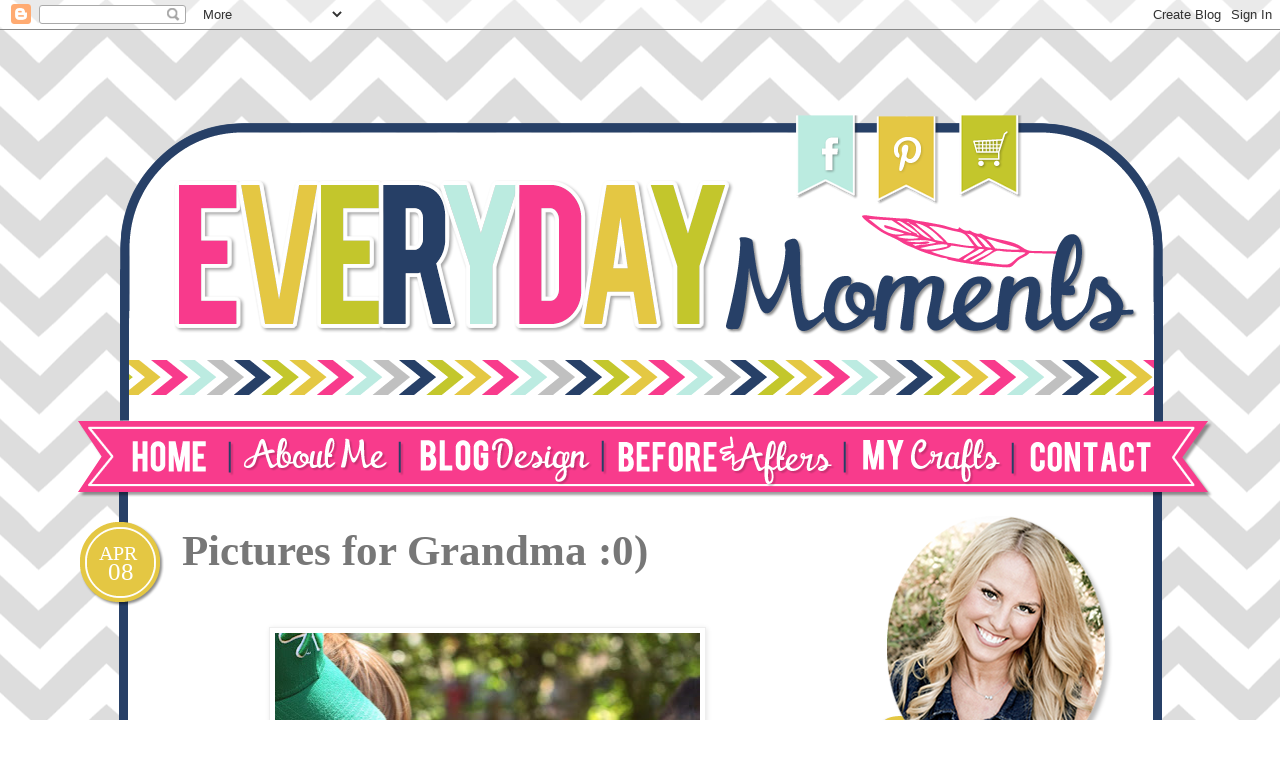

--- FILE ---
content_type: text/html; charset=UTF-8
request_url: https://tenillegates.blogspot.com/2012/04/pictures-for-grandma-0.html
body_size: 25721
content:
<!DOCTYPE html>
<html class='v2' dir='ltr' xmlns='http://www.w3.org/1999/xhtml' xmlns:b='http://www.google.com/2005/gml/b' xmlns:data='http://www.google.com/2005/gml/data' xmlns:expr='http://www.google.com/2005/gml/expr'>
<head>
<link href='https://www.blogger.com/static/v1/widgets/335934321-css_bundle_v2.css' rel='stylesheet' type='text/css'/>
<meta content='width=1100' name='viewport'/>
<meta content='text/html; charset=UTF-8' http-equiv='Content-Type'/>
<meta content='blogger' name='generator'/>
<link href='https://tenillegates.blogspot.com/favicon.ico' rel='icon' type='image/x-icon'/>
<link href='http://tenillegates.blogspot.com/2012/04/pictures-for-grandma-0.html' rel='canonical'/>
<link rel="alternate" type="application/atom+xml" title="Everyday Moments - Atom" href="https://tenillegates.blogspot.com/feeds/posts/default" />
<link rel="alternate" type="application/rss+xml" title="Everyday Moments - RSS" href="https://tenillegates.blogspot.com/feeds/posts/default?alt=rss" />
<link rel="service.post" type="application/atom+xml" title="Everyday Moments - Atom" href="https://www.blogger.com/feeds/5145187437991049300/posts/default" />

<link rel="alternate" type="application/atom+xml" title="Everyday Moments - Atom" href="https://tenillegates.blogspot.com/feeds/4818282704527319234/comments/default" />
<!--Can't find substitution for tag [blog.ieCssRetrofitLinks]-->
<link href='https://blogger.googleusercontent.com/img/b/R29vZ2xl/AVvXsEjxuighdizUaT0uQbsZSeoGYswYw0nuYDezAQ1VeSqllvY1Ioqef-9UqnQO7mlwXtYdbgJHqLQZ6TeS3ygziQ0bngbRNBDhGrgZLZ41M3zoSwcywX7aPoYItRVgNgz0V36H8KdsdqeoYXo/s640/IMG_8833.JPG' rel='image_src'/>
<meta content='http://tenillegates.blogspot.com/2012/04/pictures-for-grandma-0.html' property='og:url'/>
<meta content='Pictures for Grandma :0)' property='og:title'/>
<meta content='                                                                                                          ' property='og:description'/>
<meta content='https://blogger.googleusercontent.com/img/b/R29vZ2xl/AVvXsEjxuighdizUaT0uQbsZSeoGYswYw0nuYDezAQ1VeSqllvY1Ioqef-9UqnQO7mlwXtYdbgJHqLQZ6TeS3ygziQ0bngbRNBDhGrgZLZ41M3zoSwcywX7aPoYItRVgNgz0V36H8KdsdqeoYXo/w1200-h630-p-k-no-nu/IMG_8833.JPG' property='og:image'/>
<title>Everyday Moments: Pictures for Grandma :0)</title>
<style type='text/css'>@font-face{font-family:'Merriweather';font-style:normal;font-weight:400;font-stretch:100%;font-display:swap;src:url(//fonts.gstatic.com/s/merriweather/v33/u-4e0qyriQwlOrhSvowK_l5UcA6zuSYEqOzpPe3HOZJ5eX1WtLaQwmYiSeqnJ-mXq1Gi3iE.woff2)format('woff2');unicode-range:U+0460-052F,U+1C80-1C8A,U+20B4,U+2DE0-2DFF,U+A640-A69F,U+FE2E-FE2F;}@font-face{font-family:'Merriweather';font-style:normal;font-weight:400;font-stretch:100%;font-display:swap;src:url(//fonts.gstatic.com/s/merriweather/v33/u-4e0qyriQwlOrhSvowK_l5UcA6zuSYEqOzpPe3HOZJ5eX1WtLaQwmYiSequJ-mXq1Gi3iE.woff2)format('woff2');unicode-range:U+0301,U+0400-045F,U+0490-0491,U+04B0-04B1,U+2116;}@font-face{font-family:'Merriweather';font-style:normal;font-weight:400;font-stretch:100%;font-display:swap;src:url(//fonts.gstatic.com/s/merriweather/v33/u-4e0qyriQwlOrhSvowK_l5UcA6zuSYEqOzpPe3HOZJ5eX1WtLaQwmYiSeqlJ-mXq1Gi3iE.woff2)format('woff2');unicode-range:U+0102-0103,U+0110-0111,U+0128-0129,U+0168-0169,U+01A0-01A1,U+01AF-01B0,U+0300-0301,U+0303-0304,U+0308-0309,U+0323,U+0329,U+1EA0-1EF9,U+20AB;}@font-face{font-family:'Merriweather';font-style:normal;font-weight:400;font-stretch:100%;font-display:swap;src:url(//fonts.gstatic.com/s/merriweather/v33/u-4e0qyriQwlOrhSvowK_l5UcA6zuSYEqOzpPe3HOZJ5eX1WtLaQwmYiSeqkJ-mXq1Gi3iE.woff2)format('woff2');unicode-range:U+0100-02BA,U+02BD-02C5,U+02C7-02CC,U+02CE-02D7,U+02DD-02FF,U+0304,U+0308,U+0329,U+1D00-1DBF,U+1E00-1E9F,U+1EF2-1EFF,U+2020,U+20A0-20AB,U+20AD-20C0,U+2113,U+2C60-2C7F,U+A720-A7FF;}@font-face{font-family:'Merriweather';font-style:normal;font-weight:400;font-stretch:100%;font-display:swap;src:url(//fonts.gstatic.com/s/merriweather/v33/u-4e0qyriQwlOrhSvowK_l5UcA6zuSYEqOzpPe3HOZJ5eX1WtLaQwmYiSeqqJ-mXq1Gi.woff2)format('woff2');unicode-range:U+0000-00FF,U+0131,U+0152-0153,U+02BB-02BC,U+02C6,U+02DA,U+02DC,U+0304,U+0308,U+0329,U+2000-206F,U+20AC,U+2122,U+2191,U+2193,U+2212,U+2215,U+FEFF,U+FFFD;}@font-face{font-family:'Merriweather';font-style:normal;font-weight:700;font-stretch:100%;font-display:swap;src:url(//fonts.gstatic.com/s/merriweather/v33/u-4e0qyriQwlOrhSvowK_l5UcA6zuSYEqOzpPe3HOZJ5eX1WtLaQwmYiSeqnJ-mXq1Gi3iE.woff2)format('woff2');unicode-range:U+0460-052F,U+1C80-1C8A,U+20B4,U+2DE0-2DFF,U+A640-A69F,U+FE2E-FE2F;}@font-face{font-family:'Merriweather';font-style:normal;font-weight:700;font-stretch:100%;font-display:swap;src:url(//fonts.gstatic.com/s/merriweather/v33/u-4e0qyriQwlOrhSvowK_l5UcA6zuSYEqOzpPe3HOZJ5eX1WtLaQwmYiSequJ-mXq1Gi3iE.woff2)format('woff2');unicode-range:U+0301,U+0400-045F,U+0490-0491,U+04B0-04B1,U+2116;}@font-face{font-family:'Merriweather';font-style:normal;font-weight:700;font-stretch:100%;font-display:swap;src:url(//fonts.gstatic.com/s/merriweather/v33/u-4e0qyriQwlOrhSvowK_l5UcA6zuSYEqOzpPe3HOZJ5eX1WtLaQwmYiSeqlJ-mXq1Gi3iE.woff2)format('woff2');unicode-range:U+0102-0103,U+0110-0111,U+0128-0129,U+0168-0169,U+01A0-01A1,U+01AF-01B0,U+0300-0301,U+0303-0304,U+0308-0309,U+0323,U+0329,U+1EA0-1EF9,U+20AB;}@font-face{font-family:'Merriweather';font-style:normal;font-weight:700;font-stretch:100%;font-display:swap;src:url(//fonts.gstatic.com/s/merriweather/v33/u-4e0qyriQwlOrhSvowK_l5UcA6zuSYEqOzpPe3HOZJ5eX1WtLaQwmYiSeqkJ-mXq1Gi3iE.woff2)format('woff2');unicode-range:U+0100-02BA,U+02BD-02C5,U+02C7-02CC,U+02CE-02D7,U+02DD-02FF,U+0304,U+0308,U+0329,U+1D00-1DBF,U+1E00-1E9F,U+1EF2-1EFF,U+2020,U+20A0-20AB,U+20AD-20C0,U+2113,U+2C60-2C7F,U+A720-A7FF;}@font-face{font-family:'Merriweather';font-style:normal;font-weight:700;font-stretch:100%;font-display:swap;src:url(//fonts.gstatic.com/s/merriweather/v33/u-4e0qyriQwlOrhSvowK_l5UcA6zuSYEqOzpPe3HOZJ5eX1WtLaQwmYiSeqqJ-mXq1Gi.woff2)format('woff2');unicode-range:U+0000-00FF,U+0131,U+0152-0153,U+02BB-02BC,U+02C6,U+02DA,U+02DC,U+0304,U+0308,U+0329,U+2000-206F,U+20AC,U+2122,U+2191,U+2193,U+2212,U+2215,U+FEFF,U+FFFD;}</style>
<style id='page-skin-1' type='text/css'><!--
/*
-----------------------------------------------
Blogger Template Style
Designer: Tenille
templatesbytenille.blogspot.com
----------------------------------------------- */
/* Variable definitions
====================
<Variable name="keycolor" description="Main Color" type="color" default="#66bbdd"/>
<Group description="Page Text" selector="body">
<Variable name="body.font" description="Font" type="font"
default="normal normal 12px Arial, Tahoma, Helvetica, FreeSans, sans-serif"/>
<Variable name="body.text.color" description="Text Color" type="color" default="#222222"/>
</Group>
<Group description="Backgrounds" selector=".body-fauxcolumns-outer">
<Variable name="body.background.color" description="Outer Background" type="color" default="#66bbdd"/>
<Variable name="content.background.color" description="Main Background" type="color" default="#ffffff"/>
<Variable name="header.background.color" description="Header Background" type="color" default="transparent"/>
</Group>
<Group description="Links" selector=".main-outer">
<Variable name="link.color" description="Link Color" type="color" default="#2288bb"/>
<Variable name="link.visited.color" description="Visited Color" type="color" default="#888888"/>
<Variable name="link.hover.color" description="Hover Color" type="color" default="#33aaff"/>
</Group>
<Group description="Blog Title" selector=".header h1">
<Variable name="header.font" description="Font" type="font"
default="normal normal 0px Arial, Tahoma, Helvetica, FreeSans, sans-serif"/>
<Variable name="header.text.color" description="Title Color" type="color" default="#3399bb" />
</Group>
<Group description="Blog Description" selector=".header .description">
<Variable name="description.text.color" description="Description Color" type="color"
default="#777777" />
</Group>
<Group description="Tabs Text" selector=".tabs-inner .widget li a">
<Variable name="tabs.font" description="Font" type="font"
default="normal normal 14px Arial, Tahoma, Helvetica, FreeSans, sans-serif"/>
<Variable name="tabs.text.color" description="Text Color" type="color" default="#999999"/>
<Variable name="tabs.selected.text.color" description="Selected Color" type="color" default="#000000"/>
</Group>
<Group description="Tabs Background" selector=".tabs-outer .PageList">
<Variable name="tabs.background.color" description="Background Color" type="color" default="#f5f5f5"/>
<Variable name="tabs.selected.background.color" description="Selected Color" type="color" default="#eeeeee"/>
</Group>
<Group description="Post Title" selector="h3.post-title">
<Variable name="post.title.font" description="Font" type="font"
default="normal normal 20px Arial, Tahoma, Helvetica, FreeSans, sans-serif"/>
</Group>
<Group description="Date Header" selector=".date-header">
<Variable name="date.header.color" description="Text Color" type="color"
default="#454545"/>
<Variable name="date.header.background.color" description="Background Color" type="color"
default="transparent"/>
</Group>
<Group description="Post Footer" selector=".post-footer">
<Variable name="post.footer.text.color" description="Text Color" type="color" default="#666666"/>
<Variable name="post.footer.background.color" description="Background Color" type="color"
default="#f9f9f9"/>
<Variable name="post.footer.border.color" description="Shadow Color" type="color" default="#eeeeee"/>
</Group>
<Group description="Gadgets" selector="h2">
<Variable name="widget.title.font" description="Title Font" type="font"
default="normal bold 11px Arial, Tahoma, Helvetica, FreeSans, sans-serif"/>
<Variable name="widget.title.text.color" description="Title Color" type="color" default="#777777"/>
<Variable name="widget.alternate.text.color" description="Alternate Color" type="color" default="#777777"/>
</Group>
<Group description="Images" selector=".main-inner">
<Variable name="image.background.color" description="Background Color" type="color" default="#ffffff"/>
<Variable name="image.border.color" description="Border Color" type="color" default="#eeeeee"/>
<Variable name="image.text.color" description="Caption Text Color" type="color" default="#454545"/>
</Group>
<Group description="Accents" selector=".content-inner">
<Variable name="body.rule.color" description="Separator Line Color" type="color" default="#eeeeee"/>
<Variable name="tabs.border.color" description="Tabs Border Color" type="color" default="transparent"/>
</Group>
<Variable name="body.background" description="Body Background" type="background"
color="#ffffff" default="$(color) none repeat scroll top left"/>
<Variable name="body.background.override" description="Body Background Override" type="string" default=""/>
<Variable name="body.background.gradient.cap" description="Body Gradient Cap" type="url"
default="url(//www.blogblog.com/1kt/simple/gradients_light.png)"/>
<Variable name="body.background.gradient.tile" description="Body Gradient Tile" type="url"
default="url(//www.blogblog.com/1kt/simple/body_gradient_tile_light.png)"/>
<Variable name="content.background.color.selector" description="Content Background Color Selector" type="string" default=".content-inner"/>
<Variable name="content.padding" description="Content Padding" type="length" default="10px"/>
<Variable name="content.padding.horizontal" description="Content Horizontal Padding" type="length" default="10px"/>
<Variable name="content.shadow.spread" description="Content Shadow Spread" type="length" default="40px"/>
<Variable name="content.shadow.spread.webkit" description="Content Shadow Spread (WebKit)" type="length" default="5px"/>
<Variable name="content.shadow.spread.ie" description="Content Shadow Spread (IE)" type="length" default="10px"/>
<Variable name="main.border.width" description="Main Border Width" type="length" default="0"/>
<Variable name="header.background.gradient" description="Header Gradient" type="url" default="none"/>
<Variable name="header.shadow.offset.left" description="Header Shadow Offset Left" type="length" default="-1px"/>
<Variable name="header.shadow.offset.top" description="Header Shadow Offset Top" type="length" default="-1px"/>
<Variable name="header.shadow.spread" description="Header Shadow Spread" type="length" default="1px"/>
<Variable name="header.padding" description="Header Padding" type="length" default="30px"/>
<Variable name="header.border.size" description="Header Border Size" type="length" default="1px"/>
<Variable name="header.bottom.border.size" description="Header Bottom Border Size" type="length" default="1px"/>
<Variable name="header.border.horizontalsize" description="Header Horizontal Border Size" type="length" default="0"/>
<Variable name="description.text.size" description="Description Text Size" type="string" default="140%"/>
<Variable name="tabs.margin.top" description="Tabs Margin Top" type="length" default="0" />
<Variable name="tabs.margin.side" description="Tabs Side Margin" type="length" default="30px" />
<Variable name="tabs.background.gradient" description="Tabs Background Gradient" type="url"
default="url(//www.blogblog.com/1kt/simple/gradients_light.png)"/>
<Variable name="tabs.border.width" description="Tabs Border Width" type="length" default="1px"/>
<Variable name="tabs.bevel.border.width" description="Tabs Bevel Border Width" type="length" default="1px"/>
<Variable name="date.header.padding" description="Date Header Padding" type="string"/>
<Variable name="date.header.letterspacing" description="Date Header Letter Spacing" type="string" default="inherit"/>
<Variable name="date.header.margin" description="Date Header Margin" type="string"/>
<Variable name="post.margin.bottom" description="Post Bottom Margin" type="length" default="25px"/>
<Variable name="image.border.small.size" description="Image Border Small Size" type="length" default="2px"/>
<Variable name="image.border.large.size" description="Image Border Large Size" type="length" default="5px"/>
<Variable name="page.width.selector" description="Page Width Selector" type="string" default=".region-inner"/>
<Variable name="page.width" description="Page Width" type="string" default="auto"/>
<Variable name="main.section.margin" description="Main Section Margin" type="length" default="15px"/>
<Variable name="main.padding" description="Main Padding" type="length" default="15px"/>
<Variable name="main.padding.top" description="Main Padding Top" type="length" default="30px"/>
<Variable name="main.padding.bottom" description="Main Padding Bottom" type="length" default="30px"/>
<Variable name="paging.background"
color="#ffffff"
description="Background of blog paging area" type="background"
default="transparent none no-repeat scroll top center"/>
<Variable name="footer.bevel" description="Bevel border length of footer" type="length" default="0"/>
<Variable name="mobile.background.overlay" description="Mobile Background Overlay" type="string"
default="transparent none repeat scroll top left"/>
<Variable name="mobile.background.size" description="Mobile Background Size" type="string" default="auto"/>
<Variable name="mobile.button.color" description="Mobile Button Color" type="color" default="#ffffff" />
<Variable name="startSide" description="Side where text starts in blog language" type="automatic" default="left"/>
<Variable name="endSide" description="Side where text ends in blog language" type="automatic" default="right"/>
*/
/* Content
----------------------------------------------- */
body {
font: normal normal 17px Merriweather;
color: #454545;
background-image: url(https://blogger.googleusercontent.com/img/b/R29vZ2xl/AVvXsEjMNQTJ4hrgkyzE2sk_g1HFhFAqBs0xJoFfAi72RG1XTnAJvch-A284y9pSEED0m-2jT0Xa9QYDjW9O4pWTIXr9N5rx0DNIVcYLMjo4WyinqtuluWMgwD6jk5Y49yCrrno99oAXcMdy7as/s1600/back.fw.png);background-position: center; background-repeat:repeat; background-attachment: fixed;
padding: 0 0 0 0;
}
html body .region-inner {
min-width: 0;
max-width: 100%;
width: auto;
}
a:link {
text-decoration:none;
color: #777777;
}
a:visited {
text-decoration:none;
color: #7dd6ff;
}
a:hover {
text-decoration:underline;
color: #afc24f;
}
.body-fauxcolumn-outer .fauxcolumn-inner {
background: transparent none repeat scroll top left;
_background-image: none;
}
.body-fauxcolumn-outer .cap-top .cap-left {
width: 100%;
background: transparent none repeat-x scroll top left;
_background-image: none;
}
.content-outer {
-moz-box-shadow: 0 0 0 rgba(0, 0, 0, .15);
-webkit-box-shadow: 0 0 0 rgba(0, 0, 0, .15);
-goog-ms-box-shadow: 0 0 0 #333333;
box-shadow: 0 0 0 rgba(0, 0, 0, .15);
background:#ffffff;
margin-bottom: 1px;
margin-top: 440px;
border: 9px solid #274067;
}
.content-inner {
padding: 10px 10px;
}
.content-inner {
background-color: #ffffff;
}
/* Header
----------------------------------------------- */
.header-outer {
max-width: 100%;
background: transparent none repeat-x scroll 0 -400px;
_background-image: none;
}
.Header h1 {
font: normal normal 0px 'Trebuchet MS',Trebuchet,Verdana,sans-serif;
color: transparent;
text-shadow: 0 0 0 rgba(0, 0, 0, .2);
}
.Header h1 a {
color: transparent;
}
.Header .description {
font-size: 18px;
color: transparent;
}
.header-inner .Header .titlewrapper {
padding: 22px 0;
}
.header-inner .Header .descriptionwrapper {
padding: 0 0;
}
.header img {
margin-left: -90px;
margin-top: -435px;
margin-bottom: -5px;
margin-right: auto;
}
/* Tabs
----------------------------------------------- */
.tabs-inner .section:first-child {
border-top: 0 solid #dddddd;
}
.tabs-inner .section:first-child ul {
margin-top: -1px;
border-top: 1px solid #dddddd;
border-left: 1px solid #dddddd;
border-right: 1px solid #dddddd;
}
.tabs-inner .widget ul {
background: transparent none repeat-x scroll 0 -800px;
_background-image: none;
border-bottom: 1px solid #dddddd;
margin-top: 0;
margin-left: -30px;
margin-right: -30px;
}
.tabs-inner .widget li a {
display: inline-block;
padding: .6em 1em;
font: normal normal 17px Merriweather;
color: #000000;
border-left: 1px solid #ffffff;
border-right: 1px solid #dddddd;
}
.tabs-inner .widget li:first-child a {
border-left: none;
}
.tabs-inner .widget li.selected a, .tabs-inner .widget li a:hover {
color: #000000;
background-color: #eeeeee;
text-decoration: none;
}
/* Columns
----------------------------------------------- */
.main-outer {
border-top: 0 solid transparent;
}
.fauxcolumn-left-outer .fauxcolumn-inner {
border-right: 1px solid transparent;
}
.fauxcolumn-right-outer .fauxcolumn-inner {
border-left: 1px solid transparent;
}
/* Headings
----------------------------------------------- */
h2 {
margin: 0 0 1em 0;
margin-bottom: 4px;
text-align: center;
font-size: 43px;
font-family: 'Boogaloo', cursive;
color: #777777;
}
/* Widgets
----------------------------------------------- */
.widget .zippy {
color: transparent;
text-shadow: 2px 2px 1px rgba(0, 0, 0, .1);
}
.widget .popular-posts ul {
list-style: none;
}
/* Posts
----------------------------------------------- */
.date-header span {
color: #78128E;
font:normal bold 48% Coming Soon;
padding: -30px;
letter-spacing: 2px;
margin: -30px;;
}
.main-inner {
padding-top: 10px;
padding-bottom: 05px;
padding-left: 15px;
}
.main-inner .column-center-inner {
padding: 0px 0;
margin-top: -110px;
margin-left:-10px;
}
.main-inner .column-center-inner .section {
margin: 0 1em;
}
.post {
margin: 0 0 45px 0;
}
h3.post-title {
text-align: left;
font-size: 43px;
font-family: 'Boogaloo', cursive;
color: #777777;
}
.post-body {
font-size: 130%;
line-height: 1.4;
position: relative;
}
.post-body img, .post-body .tr-caption-container, .Profile img, .Image img,
.BlogList .item-thumbnail img {
padding: 2px;
background: #ffffff;
border: 1px solid #eeeeee;
-moz-box-shadow: 1px 1px 5px rgba(0, 0, 0, .1);
-webkit-box-shadow: 1px 1px 5px rgba(0, 0, 0, .1);
box-shadow: 1px 1px 5px rgba(0, 0, 0, .1);
}
.post-body img, .post-body .tr-caption-container {
padding: 5px;
}
.post-body .tr-caption-container {
color: #454545;
}
.post-body .tr-caption-container img {
padding: 0;
background: transparent;
border: none;
-moz-box-shadow: 0 0 0 rgba(0, 0, 0, .1);
-webkit-box-shadow: 0 0 0 rgba(0, 0, 0, .1);
box-shadow: 0 0 0 rgba(0, 0, 0, .1);
}
.post-header {
margin: 0 0 1.5em;
line-height: 1.6;
font-size: 90%;
}
.post-footer-line-1{  background:url("https://blogger.googleusercontent.com/img/b/R29vZ2xl/AVvXsEi8PDnXn4lJP5K39OP69l2_iGDcMt7KDxk2qyAFWSGIDh1F8x2an51RlKWWnU6rFZ0_BmzxvNB8rXfSXnklpejLp7-eD-ZXPE_1LQGJ9sn5rod4BeDhjG-nAKvkMDfhA-oBvCYkgHXFNjc/s1600/sig.fw.png");
background-repeat: no-repeat;
margin-left:10px;
padding: 90px 0px 0px 0px;
font-family: 'Trebuchet MS', Tahoma, Arial;
}
.post-footer-line-3{ background:url("");
background-repeat: no-repeat;
background-position: center;
margin: 0px;
height: px;
}
.post-footer {
margin: 20px -2px 0;
padding: 5px 10px;
color: #666666;
background-color: #eeeeee;
border-bottom: 1px solid #eeeeee;
line-height: 1.6;
font-size: 90%;
}
#comments .comment-author {
padding-top: 1.5em;
border-top: 1px solid transparent;
background-position: 0 1.5em;
}
#comments .comment-author:first-child {
padding-top: 0;
border-top: none;
}
.avatar-image-container {
margin: .2em 0 0;
}
#comments .avatar-image-container img {
border: 1px solid #eeeeee;
}
/* Comments
----------------------------------------------- */
.comments .comments-content .icon.blog-author {
background-repeat: no-repeat;
background-image: url([data-uri]);
}
.comments .comments-content .loadmore a {
border-top: 1px solid transparent;
border-bottom: 1px solid transparent;
}
.comments .comment-thread.inline-thread {
background-color: #eeeeee;
}
.comments .continue {
border-top: 2px solid transparent;
}
/* Accents
---------------------------------------------- */
.section-columns td.columns-cell {
border-left: 1px solid transparent;
}
.blog-pager {
background: transparent url(//www.blogblog.com/1kt/simple/paging_dot.png) repeat-x scroll top center;
}
.blog-pager-older-link, .home-link,
.blog-pager-newer-link {
background-color: #ffffff;
padding: 5px;
}
.footer-outer {
border-top: 1px dashed #bbbbbb;
}
.header-outer, .content-inner { background-color: transparent; }
.main-outer, .tabs-outer { background-color: #ffffff;}
/* Mobile
----------------------------------------------- */
body.mobile  {
background-size: auto;
}
.mobile .body-fauxcolumn-outer {
background: transparent none repeat scroll top left;
}
.mobile .body-fauxcolumn-outer .cap-top {
background-size: 100% auto;
}
.mobile .content-outer {
-webkit-box-shadow: 0 0 3px rgba(0, 0, 0, .15);
box-shadow: 0 0 3px rgba(0, 0, 0, .15);
}
body.mobile .AdSense {
margin: 0 -0;
}
.mobile .tabs-inner .widget ul {
margin-left: 0;
margin-right: 0;
}
.mobile .post {
margin: 0;
}
.mobile .main-inner .column-center-inner .section {
margin: 0;
}
.mobile .date-header span {
padding: 0.1em 10px;
margin: 0 -10px;
}
.mobile h3.post-title {
margin: 0;
}
.mobile .blog-pager {
background: transparent none no-repeat scroll top center;
}
.mobile .footer-outer {
border-top: none;
}
.mobile .main-inner, .mobile .footer-inner {
background-color: #ffffff;
}
.mobile-index-contents {
color: #454545;
}
.mobile-link-button {
background-color: #777777;
}
.mobile-link-button a:link, .mobile-link-button a:visited {
color: #ffffff;
}
.mobile .tabs-inner .section:first-child {
border-top: none;
}
.mobile .tabs-inner .PageList .widget-content {
background-color: #eeeeee;
color: #000000;
border-top: 1px solid #dddddd;
border-bottom: 1px solid #dddddd;
}
.mobile .tabs-inner .PageList .widget-content .pagelist-arrow {
border-left: 1px solid #dddddd;
}
.sidebar {
text-align:center;
width: 270px;
margin-top: -115px;
padding-right: 0px;
}
.sidebar .widget{
text-align:center;
max-width: 100%;
border-bottom:0px dotted #cccccc;
padding:0 0  50px;
background-image: url(https://blogger.googleusercontent.com/img/b/R29vZ2xl/AVvXsEg-WtSek8iCE4hRXBw2puNh85ZiPJT97FC2m19yV6aXc-8wS6eqyw_yQORt-eNTFGqYAPROEi5koutODG7dk_t2Bs939gyV5ubCa5DcHOka43eR4V-yKkYnYtZXHI1lbtySp1r_AKYVN3s/s1600/sidebardiv.fw.png);
background-position: bottom;
background-repeat: no-repeat;
.main .Blog {
border-bottom-width: 0;
}
.main .Blog {
border-bottom-width: 0;
}
<div id='Date'>
<script>changeDate(&#39;<data:post.dateHeader/>&#39;);</script>
</div>
<b:else/>
<div id='Date'>
<script>changeDate(&#39;&#39;);</script>
</div>
--></style>
<style id='template-skin-1' type='text/css'><!--
body {
min-width: 1025px;
}
.content-outer, .content-fauxcolumn-outer, .region-inner {
min-width: 1025px;
max-width: 1025px;
_width: 1025px;
}
.main-inner .columns {
padding-left: 0px;
padding-right: 310px;
}
.main-inner .fauxcolumn-center-outer {
left: 0px;
right: 310px;
/* IE6 does not respect left and right together */
_width: expression(this.parentNode.offsetWidth -
parseInt("0px") -
parseInt("310px") + 'px');
}
.main-inner .fauxcolumn-left-outer {
width: 0px;
}
.main-inner .fauxcolumn-right-outer {
width: 310px;
}
.main-inner .column-left-outer {
width: 0px;
right: 100%;
margin-left: -0px;
}
.main-inner .column-right-outer {
width: 310px;
margin-right: -310px;
}
#layout {
min-width: 0;
}
#layout .content-outer {
min-width: 0;
width: 970px;
}
#layout .region-inner {
min-width: 0;
width: auto;
}
--></style>
<link href='https://www.blogger.com/dyn-css/authorization.css?targetBlogID=5145187437991049300&amp;zx=4d1d5e2b-87dc-4314-9347-1575ff971f12' media='none' onload='if(media!=&#39;all&#39;)media=&#39;all&#39;' rel='stylesheet'/><noscript><link href='https://www.blogger.com/dyn-css/authorization.css?targetBlogID=5145187437991049300&amp;zx=4d1d5e2b-87dc-4314-9347-1575ff971f12' rel='stylesheet'/></noscript>
<meta name='google-adsense-platform-account' content='ca-host-pub-1556223355139109'/>
<meta name='google-adsense-platform-domain' content='blogspot.com'/>

</head>
<script type='text/javascript'>
//<![CDATA[
var DateCalendar;
function changeDate(d){
if (d == "") {
d = DateCalendar;
}
var da = d.split(' ');
day = "<strong class='date_day'>"+da[0]+"</strong>";
month = "<strong class='date_month'>"+da[1].slice(0,3)+"</strong>";
year = "<strong class='date_year'>"+da[2]+"</strong>";
document.write(month+day+year);
DateCalendar = d;
}
//]]>
</script>
<style type='text/css'>
/* Calendar style date
----------------------------------------------- */
#Date {
background: transparent url(https://blogger.googleusercontent.com/img/b/R29vZ2xl/AVvXsEiRU6ltCkdk2iXur7viVx7L1LOjscjA948GdgOmSC8xvXhnQ3x0fk_tEoJDHom2X4BG2_8ZpJpQtHuVc5Z3VkeryFWMmLIcR59Z5GHSXve7aP5okaASJUUmezEez5PdjVlqtdSEryOnu30/s1600/date.fw.png) no-repeat;
display: block;

width:90px;

height:95px;

float: left;

margin: 1px 12px 0px -80px;

padding: 0 0 10px 0px;

border-right: 0px #ffffff solid;

text-transform: uppercase;

font:normal normal 123%  century gothic;

}
.date_month {

display: block;

font-size: 20px;

font-weight:normal;

margin-top:20px;

margin-left: 2px;

margin-right: 15px;

text-align:center;

color:#ffffff; /* Month's color */

border-bottom: 0px #ffffff solid;

}

.date_day {

display: block;

font-size: 25px;

font-weight:normal;

margin-top:-7px;

margin-left: 16px;

margin-right: 23px;

padding-bottom: -20px;

text-align:center;

color:#ffffff; /* Day's color */

border-bottom: 0px #000000 solid;

}

.date_year {

display: block;

font-size: 0px;

margin-top:0px;

text-align:center;

color:#ffffff; /* Year's color */

}
</style>
<link href='style.css' rel='stylesheet' type='text/css'/>
<script src="//yourjavascript.com/72223115258/cufon-yui.js" type="text/javascript"></script>
<script src="//yourjavascript.com/01142028250/kg-sorry-not-sorry-chub-normal-400-font.js" type="text/javascript"></script>
<script type='text/javascript'>  
    Cufon.replace('h3');
</script>
<link href='style.css' rel='stylesheet' type='text/css'/>
<script src="//yourjavascript.com/72223115258/cufon-yui.js" type="text/javascript"></script>
<script src="//yourjavascript.com/01142028250/kg-sorry-not-sorry-chub-normal-400-font.js" type="text/javascript"></script>
<script type='text/javascript'>  
    Cufon.replace('.widget h2');
</script>
<script>
//<![CDATA[
var bs_pinButtonURL = "http://i66.photobucket.com/albums/h260/toonybug/CBOTB%20ALBUM%203/pinfw_zpsdb5a7b47.png~original";
var bs_pinButtonPos = "bottomright";
var bs_pinPrefix = "";
var bs_pinSuffix = "";
//]]>
</script>
<script src="//ajax.googleapis.com/ajax/libs/jquery/1.8.2/jquery.min.js" type="text/javascript"></script>
<script id="bs_pinOnHover" src="//greenlava-code.googlecode.com/svn/trunk/publicscripts/bs_pinOnHoverv1_min.js" type="text/javascript">
    // This Pinterest Hover Button is brought to you by bloggersentral.com.
    // Visit http://www.bloggersentral.com/2012/11/pinterest-pin-it-button-on-image-hover.html for details.
    // Feel free to use and share, but please keep this notice intact.
  </script>
<body>
<div class='navbar section' id='navbar'><div class='widget Navbar' data-version='1' id='Navbar1'><script type="text/javascript">
    function setAttributeOnload(object, attribute, val) {
      if(window.addEventListener) {
        window.addEventListener('load',
          function(){ object[attribute] = val; }, false);
      } else {
        window.attachEvent('onload', function(){ object[attribute] = val; });
      }
    }
  </script>
<div id="navbar-iframe-container"></div>
<script type="text/javascript" src="https://apis.google.com/js/platform.js"></script>
<script type="text/javascript">
      gapi.load("gapi.iframes:gapi.iframes.style.bubble", function() {
        if (gapi.iframes && gapi.iframes.getContext) {
          gapi.iframes.getContext().openChild({
              url: 'https://www.blogger.com/navbar/5145187437991049300?po\x3d4818282704527319234\x26origin\x3dhttps://tenillegates.blogspot.com',
              where: document.getElementById("navbar-iframe-container"),
              id: "navbar-iframe"
          });
        }
      });
    </script><script type="text/javascript">
(function() {
var script = document.createElement('script');
script.type = 'text/javascript';
script.src = '//pagead2.googlesyndication.com/pagead/js/google_top_exp.js';
var head = document.getElementsByTagName('head')[0];
if (head) {
head.appendChild(script);
}})();
</script>
</div></div>
<div class='body-fauxcolumns'>
<div class='fauxcolumn-outer body-fauxcolumn-outer'>
<div class='cap-top'>
<div class='cap-left'></div>
<div class='cap-right'></div>
</div>
<div class='fauxborder-left'>
<div class='fauxborder-right'></div>
<div class='fauxcolumn-inner'>
</div>
</div>
<div class='cap-bottom'>
<div class='cap-left'></div>
<div class='cap-right'></div>
</div>
</div>
</div>
<div class='content'>
<div class='content-fauxcolumns'>
<div class='fauxcolumn-outer content-fauxcolumn-outer'>
<div class='cap-top'>
<div class='cap-left'></div>
<div class='cap-right'></div>
</div>
<div class='fauxborder-left'>
<div class='fauxborder-right'></div>
<div class='fauxcolumn-inner'>
</div>
</div>
<div class='cap-bottom'>
<div class='cap-left'></div>
<div class='cap-right'></div>
</div>
</div>
</div>
<div class='content-outer'>
<div class='content-cap-top cap-top'>
<div class='cap-left'></div>
<div class='cap-right'></div>
</div>
<div class='fauxborder-left content-fauxborder-left'>
<div class='fauxborder-right content-fauxborder-right'></div>
<div class='content-inner'>
<header>
<div class='header-outer'>
<div class='header-cap-top cap-top'>
<div class='cap-left'></div>
<div class='cap-right'></div>
</div>
<div class='fauxborder-left header-fauxborder-left'>
<div class='fauxborder-right header-fauxborder-right'></div>
<div class='region-inner header-inner'>
<div class='header section' id='header'><div class='widget HTML' data-version='1' id='HTML2'>
<div class='widget-content'>
<img id="Image-Maps-Com-image-maps-2014-10-16-230122" src="https://blogger.googleusercontent.com/img/b/R29vZ2xl/AVvXsEgLyb3Rj0ay2tYoqMYFlMcx-k-Vp2fQtIQj5bPPiZi_5nG_oT9V50DwG773lbti6MKQgV0DzlYFLnOD3Xkh-Mt_bQbCuci3_Phvr4E9Dh9nZH2Op8XacGvkr7BD5Wee-LI2R4YWtz3Ostc/s1600/header3.fw.png" border="0" width="1135" height="396" orgwidth="1135" orgheight="396" usemap="#image-maps-2014-10-16-230122" alt="" />
<map name="image-maps-2014-10-16-230122" id="ImageMapsCom-image-maps-2014-10-16-230122">
<area  alt="" title="Home Sweet Home" href="http://tenillegates.blogspot.com/" shape="rect" coords="8,305,152,396" style="outline:none;" target="_self"     />
<area  alt="" title="Home Sweet Home" href="http://tenillegates.blogspot.com/" shape="rect" coords="23,54,675,291" style="outline:none;" target="_self"     />
<area  alt="" title="About Me" href="http://tenillegates.blogspot.com/p/about-me.html" shape="rect" coords="154,298,319,396" style="outline:none;" target="_self"     />
<area  alt="" title="Custom Blog Design" href="http://www.designsbytenille.com/" shape="rect" coords="328,295,523,396" style="outline:none;" target="_self"     />
<area  alt="" title="Custom Blog Design" href="http://www.designsbytenille.com/" shape="rect" coords="878,2,946,90" style="outline:none;" target="_self"     />
<area  alt="" title="Before & Afters" href="http://tenillegates.blogspot.com/search/label/house%20projects" shape="rect" coords="531,295,762,396" style="outline:none;" target="_self"     />
<area  alt="" title="My Crafts" href="http://tenillegates.blogspot.com/search/label/crafts" shape="rect" coords="771,290,933,396" style="outline:none;" target="_self"     />
<area  alt="" title="Contact Me" href="http://tenillegates.blogspot.com/p/contact-me.html" shape="rect" coords="944,288,1114,383" style="outline:none;" target="_self"     />
<area  alt="" title="Facebook" href="https://www.facebook.com/tenille.m.gates" shape="rect" coords="716,3,782,89" style="outline:none;" target="_self"     />
<area  alt="" title="Pinterest" href="http://www.pinterest.com/tenillegates/" shape="rect" coords="792,4,865,90" style="outline:none;" target="_self"     />
<area shape="rect" coords="1133,394,1135,396" alt="Image Map" style="outline:none;" title="Image Map" href="http://www.image-maps.com/index.php?aff=mapped_users_0" />
</map>
</div>
<div class='clear'></div>
</div><div class='widget Header' data-version='1' id='Header1'>
<div id='header-inner'>
<div class='titlewrapper'>
<h1 class='title'>
<a href='https://tenillegates.blogspot.com/'>
Everyday Moments
</a>
</h1>
</div>
<div class='descriptionwrapper'>
<p class='description'><span>
</span></p>
</div>
</div>
</div></div>
</div>
</div>
<div class='header-cap-bottom cap-bottom'>
<div class='cap-left'></div>
<div class='cap-right'></div>
</div>
</div>
</header>
<div class='tabs-outer'>
<div class='tabs-cap-top cap-top'>
<div class='cap-left'></div>
<div class='cap-right'></div>
</div>
<div class='fauxborder-left tabs-fauxborder-left'>
<div class='fauxborder-right tabs-fauxborder-right'></div>
<div class='region-inner tabs-inner'>
<div class='tabs no-items section' id='crosscol'></div>
<div class='tabs no-items section' id='crosscol-overflow'></div>
</div>
</div>
<div class='tabs-cap-bottom cap-bottom'>
<div class='cap-left'></div>
<div class='cap-right'></div>
</div>
</div>
<div class='main-outer'>
<div class='main-cap-top cap-top'>
<div class='cap-left'></div>
<div class='cap-right'></div>
</div>
<div class='fauxborder-left main-fauxborder-left'>
<div class='fauxborder-right main-fauxborder-right'></div>
<div class='region-inner main-inner'>
<div class='columns fauxcolumns'>
<div class='fauxcolumn-outer fauxcolumn-center-outer'>
<div class='cap-top'>
<div class='cap-left'></div>
<div class='cap-right'></div>
</div>
<div class='fauxborder-left'>
<div class='fauxborder-right'></div>
<div class='fauxcolumn-inner'>
</div>
</div>
<div class='cap-bottom'>
<div class='cap-left'></div>
<div class='cap-right'></div>
</div>
</div>
<div class='fauxcolumn-outer fauxcolumn-left-outer'>
<div class='cap-top'>
<div class='cap-left'></div>
<div class='cap-right'></div>
</div>
<div class='fauxborder-left'>
<div class='fauxborder-right'></div>
<div class='fauxcolumn-inner'>
</div>
</div>
<div class='cap-bottom'>
<div class='cap-left'></div>
<div class='cap-right'></div>
</div>
</div>
<div class='fauxcolumn-outer fauxcolumn-right-outer'>
<div class='cap-top'>
<div class='cap-left'></div>
<div class='cap-right'></div>
</div>
<div class='fauxborder-left'>
<div class='fauxborder-right'></div>
<div class='fauxcolumn-inner'>
</div>
</div>
<div class='cap-bottom'>
<div class='cap-left'></div>
<div class='cap-right'></div>
</div>
</div>
<!-- corrects IE6 width calculation -->
<div class='columns-inner'>
<div class='column-center-outer'>
<div class='column-center-inner'>
<div class='main section' id='main'><div class='widget Blog' data-version='1' id='Blog1'>
<div class='blog-posts hfeed'>
<!--Can't find substitution for tag [defaultAdStart]-->

          <div class="date-outer">
        
<div id='Date'>
<script>changeDate('08 April 2012');</script>
</div>

          <div class="date-posts">
        
<div class='post-outer'>
<div class='post hentry' itemprop='blogPost' itemscope='itemscope' itemtype='http://schema.org/BlogPosting'>
<meta content='https://blogger.googleusercontent.com/img/b/R29vZ2xl/AVvXsEjxuighdizUaT0uQbsZSeoGYswYw0nuYDezAQ1VeSqllvY1Ioqef-9UqnQO7mlwXtYdbgJHqLQZ6TeS3ygziQ0bngbRNBDhGrgZLZ41M3zoSwcywX7aPoYItRVgNgz0V36H8KdsdqeoYXo/s640/IMG_8833.JPG' itemprop='image_url'/>
<meta content='5145187437991049300' itemprop='blogId'/>
<meta content='4818282704527319234' itemprop='postId'/>
<a name='4818282704527319234'></a>
<h3 class='post-title entry-title' itemprop='name'>
Pictures for Grandma :0)
</h3>
<div class='post-header'>
<div class='post-header-line-1'></div>
</div>
<div class='post-body entry-content' id='post-body-4818282704527319234' itemprop='description articleBody'>
<div class="separator" style="clear: both; text-align: center;">
<a href="https://blogger.googleusercontent.com/img/b/R29vZ2xl/AVvXsEjxuighdizUaT0uQbsZSeoGYswYw0nuYDezAQ1VeSqllvY1Ioqef-9UqnQO7mlwXtYdbgJHqLQZ6TeS3ygziQ0bngbRNBDhGrgZLZ41M3zoSwcywX7aPoYItRVgNgz0V36H8KdsdqeoYXo/s1600/IMG_8833.JPG" imageanchor="1" style="margin-left: 1em; margin-right: 1em;"><img border="0" height="640" src="https://blogger.googleusercontent.com/img/b/R29vZ2xl/AVvXsEjxuighdizUaT0uQbsZSeoGYswYw0nuYDezAQ1VeSqllvY1Ioqef-9UqnQO7mlwXtYdbgJHqLQZ6TeS3ygziQ0bngbRNBDhGrgZLZ41M3zoSwcywX7aPoYItRVgNgz0V36H8KdsdqeoYXo/s640/IMG_8833.JPG" width="425" /></a></div>
<br />
<div class="separator" style="clear: both; text-align: center;">
<a href="https://blogger.googleusercontent.com/img/b/R29vZ2xl/AVvXsEi74a5Ghs0_wn9BUjBFgjwYWxxjmc28iGvLEZx_GKKJ7POkC9Hekyr8T6yYPG1kW7kgVUsqE3lBml7vRdGuBSJdqb10kN4WNCFffL-6VZ3cL7dEqLgkFTCxBGeXCe2cprkRXmRKNWIVNdQ/s1600/IMG_8841.JPG" imageanchor="1" style="margin-left: 1em; margin-right: 1em;"><img border="0" height="640" src="https://blogger.googleusercontent.com/img/b/R29vZ2xl/AVvXsEi74a5Ghs0_wn9BUjBFgjwYWxxjmc28iGvLEZx_GKKJ7POkC9Hekyr8T6yYPG1kW7kgVUsqE3lBml7vRdGuBSJdqb10kN4WNCFffL-6VZ3cL7dEqLgkFTCxBGeXCe2cprkRXmRKNWIVNdQ/s640/IMG_8841.JPG" width="378" /></a></div>
<br />
<div class="separator" style="clear: both; text-align: center;">
<a href="https://blogger.googleusercontent.com/img/b/R29vZ2xl/AVvXsEjlJ5YF9lVvw6k79M8edoM2itHatCJmpuh7qc0D4qvbVzJG9I848iL3a4pXEM8dVY6TLG3QgZraXOX1oG2oV-o5VyjPV27ksAfqZgsNazwq9g0sVqKXBqlC6WdrQtd33diKYQpObvRwz48/s1600/IMG_8875.JPG" imageanchor="1" style="margin-left: 1em; margin-right: 1em;"><img border="0" height="640" src="https://blogger.googleusercontent.com/img/b/R29vZ2xl/AVvXsEjlJ5YF9lVvw6k79M8edoM2itHatCJmpuh7qc0D4qvbVzJG9I848iL3a4pXEM8dVY6TLG3QgZraXOX1oG2oV-o5VyjPV27ksAfqZgsNazwq9g0sVqKXBqlC6WdrQtd33diKYQpObvRwz48/s640/IMG_8875.JPG" width="426" /></a></div>
<br />
<div class="separator" style="clear: both; text-align: center;">
<a href="https://blogger.googleusercontent.com/img/b/R29vZ2xl/AVvXsEgtqkoIwOjpU4RDfbT8h3EvuF_S-UOjctER8YNZGz0k3JTJX1v5hbgU7zk4rJSJecvx_R6exBKegdxCDUdZD2KIpewE8QY4ji80K3-gR-_4g595noLeD9DRyT_H298CXXiVyjh1LAw2Stc/s1600/IMG_8894.JPG" imageanchor="1" style="margin-left: 1em; margin-right: 1em;"><img border="0" height="640" src="https://blogger.googleusercontent.com/img/b/R29vZ2xl/AVvXsEgtqkoIwOjpU4RDfbT8h3EvuF_S-UOjctER8YNZGz0k3JTJX1v5hbgU7zk4rJSJecvx_R6exBKegdxCDUdZD2KIpewE8QY4ji80K3-gR-_4g595noLeD9DRyT_H298CXXiVyjh1LAw2Stc/s640/IMG_8894.JPG" width="426" /></a></div>
<br />
<div class="separator" style="clear: both; text-align: center;">
<a href="https://blogger.googleusercontent.com/img/b/R29vZ2xl/AVvXsEjeZjA4wP_SIMakYbJkM4pHisqfd7Btgz4sXu8gXMUqV1IHuPRU-hCyHhnNuSKWGZnWo3hljP7MY7kh3gCUeqZ16oQ9GFlH6el5u1yPwg1b6KKmB5tyPSE_aCIlPGgXk90KqeXOH1YxExA/s1600/IMG_8926.JPG" imageanchor="1" style="margin-left: 1em; margin-right: 1em;"><img border="0" height="478" src="https://blogger.googleusercontent.com/img/b/R29vZ2xl/AVvXsEjeZjA4wP_SIMakYbJkM4pHisqfd7Btgz4sXu8gXMUqV1IHuPRU-hCyHhnNuSKWGZnWo3hljP7MY7kh3gCUeqZ16oQ9GFlH6el5u1yPwg1b6KKmB5tyPSE_aCIlPGgXk90KqeXOH1YxExA/s640/IMG_8926.JPG" width="640" /></a></div>
<br />
<div class="separator" style="clear: both; text-align: center;">
<a href="https://blogger.googleusercontent.com/img/b/R29vZ2xl/AVvXsEhYpt76SLMaArlDdMAbf1QjdJ3jxM6OFcLK6c8AxnEt9K1WwhqECb6pyvvnvbMYuH-I4aFUDSwK4f4_ar6LV1BBh8XUXgEOPgAKi-aL51nTvPNd8uIjkqlmkGQtXGldfcrOHStUYaTNiqs/s1600/IMG_8933.JPG" imageanchor="1" style="margin-left: 1em; margin-right: 1em;"><img border="0" height="472" src="https://blogger.googleusercontent.com/img/b/R29vZ2xl/AVvXsEhYpt76SLMaArlDdMAbf1QjdJ3jxM6OFcLK6c8AxnEt9K1WwhqECb6pyvvnvbMYuH-I4aFUDSwK4f4_ar6LV1BBh8XUXgEOPgAKi-aL51nTvPNd8uIjkqlmkGQtXGldfcrOHStUYaTNiqs/s640/IMG_8933.JPG" width="640" /></a></div>
<br />
<div class="separator" style="clear: both; text-align: center;">
<a href="https://blogger.googleusercontent.com/img/b/R29vZ2xl/AVvXsEiHyEC1c6uiJbsLD_ek_8Gnon5DWD8HAY9OESJcqHYU_TY2Z-UJ7AIoWFIZaUnfqIdAX90jymuIClIbEd262ijEbY7eeMlSF6p1DFfDl6QaUd4rtnf0cBtu32z1OE_xljoAiBfWKMt2hw8/s1600/IMG_8945.JPG" imageanchor="1" style="margin-left: 1em; margin-right: 1em;"><img border="0" height="640" src="https://blogger.googleusercontent.com/img/b/R29vZ2xl/AVvXsEiHyEC1c6uiJbsLD_ek_8Gnon5DWD8HAY9OESJcqHYU_TY2Z-UJ7AIoWFIZaUnfqIdAX90jymuIClIbEd262ijEbY7eeMlSF6p1DFfDl6QaUd4rtnf0cBtu32z1OE_xljoAiBfWKMt2hw8/s640/IMG_8945.JPG" width="406" /></a></div>
<br />
<div class="separator" style="clear: both; text-align: center;">
<a href="https://blogger.googleusercontent.com/img/b/R29vZ2xl/AVvXsEh1gjnkpy5AJ2BTykBeU-p8IEkfRPFdta2ymoI5yHqvmOjWOh0o6tMfNnC3oqvwfNYyEcd9LipEb1dknUVhyphenhyphenqGmF5K0gjo91qa9h_bHufaOwXTnW0InGsocxva-DO40eWtg0muq6BDYSoE/s1600/IMG_8947.JPG" imageanchor="1" style="margin-left: 1em; margin-right: 1em;"><img border="0" height="640" src="https://blogger.googleusercontent.com/img/b/R29vZ2xl/AVvXsEh1gjnkpy5AJ2BTykBeU-p8IEkfRPFdta2ymoI5yHqvmOjWOh0o6tMfNnC3oqvwfNYyEcd9LipEb1dknUVhyphenhyphenqGmF5K0gjo91qa9h_bHufaOwXTnW0InGsocxva-DO40eWtg0muq6BDYSoE/s640/IMG_8947.JPG" width="426" /></a></div>
<br />
<div class="separator" style="clear: both; text-align: center;">
<a href="https://blogger.googleusercontent.com/img/b/R29vZ2xl/AVvXsEhoko6NMopIFqO_3X_DIjhEsVqX3r-6P6lwSQKQrLOyF2wBFK5R8AN-T6PDUX5XzSJtFvLIoXR4aMNz5gZ3_eiBuJQ_1eWMAGfL7FG3dVoymM1zDEFD1BN-johJEj_a5N9ebesMgfiWY4o/s1600/IMG_8949.JPG" imageanchor="1" style="margin-left: 1em; margin-right: 1em;"><img border="0" height="640" src="https://blogger.googleusercontent.com/img/b/R29vZ2xl/AVvXsEhoko6NMopIFqO_3X_DIjhEsVqX3r-6P6lwSQKQrLOyF2wBFK5R8AN-T6PDUX5XzSJtFvLIoXR4aMNz5gZ3_eiBuJQ_1eWMAGfL7FG3dVoymM1zDEFD1BN-johJEj_a5N9ebesMgfiWY4o/s640/IMG_8949.JPG" width="374" /></a></div>
<br />
<div class="separator" style="clear: both; text-align: center;">
<a href="https://blogger.googleusercontent.com/img/b/R29vZ2xl/AVvXsEhBOfJNALVUGMNT6T3vmFKVqMh6bxobeLYrJuZhBY4O4YLFtw-XmcKB-Nh5Ffm6tP0_T1ENCYGKbifsZdfqOmWlYp5XxoJJy9ayd0X2W-RV_ZTT1RbgPniECvbmYdpqG3Wbh3ImLIQIYVM/s1600/IMG_8954.JPG" imageanchor="1" style="margin-left: 1em; margin-right: 1em;"><img border="0" height="426" src="https://blogger.googleusercontent.com/img/b/R29vZ2xl/AVvXsEhBOfJNALVUGMNT6T3vmFKVqMh6bxobeLYrJuZhBY4O4YLFtw-XmcKB-Nh5Ffm6tP0_T1ENCYGKbifsZdfqOmWlYp5XxoJJy9ayd0X2W-RV_ZTT1RbgPniECvbmYdpqG3Wbh3ImLIQIYVM/s640/IMG_8954.JPG" width="640" /></a></div>
<div class="separator" style="clear: both; text-align: center;">
<a href="https://blogger.googleusercontent.com/img/b/R29vZ2xl/AVvXsEjwc-2TCuWH3KR61JpXEGXfJ5xsxle7-xsqttl-XtnzOy_KyIcWcIZOlwzZ7-0x9l8ImQrT45J4vUBM_zAq43qkKvgOEAGI8ZeYxSAvjZJbz5pwCpSS7j2ncta2JNOgVsBpfyTtmcB8FvE/s1600/IMG_7306.JPG" imageanchor="1" style="margin-left: 1em; margin-right: 1em;"><img border="0" height="640" src="https://blogger.googleusercontent.com/img/b/R29vZ2xl/AVvXsEjwc-2TCuWH3KR61JpXEGXfJ5xsxle7-xsqttl-XtnzOy_KyIcWcIZOlwzZ7-0x9l8ImQrT45J4vUBM_zAq43qkKvgOEAGI8ZeYxSAvjZJbz5pwCpSS7j2ncta2JNOgVsBpfyTtmcB8FvE/s640/IMG_7306.JPG" width="426" /></a></div>
<br />
<div class="separator" style="clear: both; text-align: center;">
<a href="https://blogger.googleusercontent.com/img/b/R29vZ2xl/AVvXsEjLt0zLfaX9OcUWAFAf-G1SYLlagAS9wqayejmkcoPNcnQnIPSZHPK9ZNSnT3JCIucAk8Cayp5Hsk9kEuXPOLqQlmj5JtvEnpdyRa6hxW7V1CqJOVgskgFAdLVPnu8lbBu7p7VLabUJpiI/s1600/IMG_7333.JPG" imageanchor="1" style="margin-left: 1em; margin-right: 1em;"><img border="0" height="640" src="https://blogger.googleusercontent.com/img/b/R29vZ2xl/AVvXsEjLt0zLfaX9OcUWAFAf-G1SYLlagAS9wqayejmkcoPNcnQnIPSZHPK9ZNSnT3JCIucAk8Cayp5Hsk9kEuXPOLqQlmj5JtvEnpdyRa6hxW7V1CqJOVgskgFAdLVPnu8lbBu7p7VLabUJpiI/s640/IMG_7333.JPG" width="426" /></a></div>
<br />
<div class="separator" style="clear: both; text-align: center;">
<a href="https://blogger.googleusercontent.com/img/b/R29vZ2xl/AVvXsEjEMIRjR0DSvni0k9OSt7NR126ikA01cmKAW6BQoeuZKPBA7cl3JTKKdUE0WND4H6LNqPxboed9WGO6ROf3MSiPH1KxDW3vcX7-ETvH0ivyq4cChvpDXb_n9eCQYMJEc_BN-d3Po-BfJNs/s1600/IMG_8378.JPG" imageanchor="1" style="margin-left: 1em; margin-right: 1em;"><img border="0" height="426" src="https://blogger.googleusercontent.com/img/b/R29vZ2xl/AVvXsEjEMIRjR0DSvni0k9OSt7NR126ikA01cmKAW6BQoeuZKPBA7cl3JTKKdUE0WND4H6LNqPxboed9WGO6ROf3MSiPH1KxDW3vcX7-ETvH0ivyq4cChvpDXb_n9eCQYMJEc_BN-d3Po-BfJNs/s640/IMG_8378.JPG" width="640" /></a></div>
<br />
<div class="separator" style="clear: both; text-align: center;">
<a href="https://blogger.googleusercontent.com/img/b/R29vZ2xl/AVvXsEj-y3bEFTy-tr2HfjExY0YHjH0CkruHFYJRKRCA3kTMkzYLvZLtN2ncBZruWWWzGENuCob59hck5m4sfgaNhXmYHRLB7q-IITRfUdrewcXbBqukAMwCethwe5hyTHGVDNLQgIi6vAaeTnw/s1600/IMG_8452.jpg" imageanchor="1"><img border="0" height="640" src="https://blogger.googleusercontent.com/img/b/R29vZ2xl/AVvXsEj-y3bEFTy-tr2HfjExY0YHjH0CkruHFYJRKRCA3kTMkzYLvZLtN2ncBZruWWWzGENuCob59hck5m4sfgaNhXmYHRLB7q-IITRfUdrewcXbBqukAMwCethwe5hyTHGVDNLQgIi6vAaeTnw/s320/IMG_8452.jpg" width="426" /></a></div>
<br />
<div class="separator" style="clear: both; text-align: center;">
<a href="https://blogger.googleusercontent.com/img/b/R29vZ2xl/AVvXsEhAkLMXwrpI-4z1cwi0THlyxtu2OglGk4DiaxN16dOjVuIQAlMOIC0rI5qW3eWmq183I_r_s01U2XCKN1V6Wx0jl7z-A-7KPE_Jo_zw_9KdTm2-OdmUNLivXibauF_WWArFhxKjWORNa7E/s1600/IMG_8470.jpg" imageanchor="1" style="margin-left: 1em; margin-right: 1em;"><img border="0" height="492" src="https://blogger.googleusercontent.com/img/b/R29vZ2xl/AVvXsEhAkLMXwrpI-4z1cwi0THlyxtu2OglGk4DiaxN16dOjVuIQAlMOIC0rI5qW3eWmq183I_r_s01U2XCKN1V6Wx0jl7z-A-7KPE_Jo_zw_9KdTm2-OdmUNLivXibauF_WWArFhxKjWORNa7E/s640/IMG_8470.jpg" width="640" /></a></div>
<br />
<div class="separator" style="clear: both; text-align: center;">
<a href="https://blogger.googleusercontent.com/img/b/R29vZ2xl/AVvXsEi0glWnC0CsvIxeyir94Jx6bpk8eqE0EbthZCIFl_U44xjp5YK2n1rqwMF_x2HdfN5byvH5HL9nDa8G4NMo9WUm9D08RyDvRkf91GISUWh9KyXQhVbclEM_NgIGNmzttObycT7Mt78oPwA/s1600/IMG_8503.jpg" imageanchor="1" style="margin-left: 1em; margin-right: 1em;"><img border="0" height="640" src="https://blogger.googleusercontent.com/img/b/R29vZ2xl/AVvXsEi0glWnC0CsvIxeyir94Jx6bpk8eqE0EbthZCIFl_U44xjp5YK2n1rqwMF_x2HdfN5byvH5HL9nDa8G4NMo9WUm9D08RyDvRkf91GISUWh9KyXQhVbclEM_NgIGNmzttObycT7Mt78oPwA/s640/IMG_8503.jpg" width="426" /></a></div>
<br />
<div class="separator" style="clear: both; text-align: center;">
<a href="https://blogger.googleusercontent.com/img/b/R29vZ2xl/AVvXsEhwa2Fl1MHciuD2Wyc8w8sE3kE8ru3Z_O67hbzuCgaOJLyFRRMFm3OuB0eN9hv2ZbsC53ctjrOo8wl9_bn5000Ie5YdJkhA9aZ95ihidCbqnG5gFqUR5XufHLhshQaH_pnAawhTQU2i_5g/s1600/IMG_8664.jpg" imageanchor="1" style="margin-left: 1em; margin-right: 1em;"><img border="0" height="640" src="https://blogger.googleusercontent.com/img/b/R29vZ2xl/AVvXsEhwa2Fl1MHciuD2Wyc8w8sE3kE8ru3Z_O67hbzuCgaOJLyFRRMFm3OuB0eN9hv2ZbsC53ctjrOo8wl9_bn5000Ie5YdJkhA9aZ95ihidCbqnG5gFqUR5XufHLhshQaH_pnAawhTQU2i_5g/s640/IMG_8664.jpg" width="524" /></a></div>
<br />
<div class="separator" style="clear: both; text-align: center;">
<a href="https://blogger.googleusercontent.com/img/b/R29vZ2xl/AVvXsEgj9LolIWY-wXNgMb5r4B29ak_nJYHBM2JD-m0NOvc5DdxkfaJPs071C4Rh9Ep7DN3SaPr2QzbjSWzB1-RgN6gWCLOclg7ttMkYGIGIodtyMsVXsUp12mNVqr4PZALacrLgAhLhFbVkXBM/s1600/IMG_8677.jpg" imageanchor="1" style="margin-left: 1em; margin-right: 1em;"><img border="0" height="640" src="https://blogger.googleusercontent.com/img/b/R29vZ2xl/AVvXsEgj9LolIWY-wXNgMb5r4B29ak_nJYHBM2JD-m0NOvc5DdxkfaJPs071C4Rh9Ep7DN3SaPr2QzbjSWzB1-RgN6gWCLOclg7ttMkYGIGIodtyMsVXsUp12mNVqr4PZALacrLgAhLhFbVkXBM/s640/IMG_8677.jpg" width="426" /></a></div>
<br />
<div class="separator" style="clear: both; text-align: center;">
<a href="https://blogger.googleusercontent.com/img/b/R29vZ2xl/AVvXsEioRnv_9iuRQKegh1-FXR0MbabuvDDwq7_GIzNWEyzwEmtUmS09RYqbK2BNaV-9MailGziuVu9OsURlRMpmr5yQuGL021KOvKDjq_oFPqOxEYfDmLGNoZM2Jy7jIBjfMrJSt1tXw4jq9bo/s1600/IMG_8689.jpg" imageanchor="1" style="margin-left: 1em; margin-right: 1em;"><img border="0" height="640" src="https://blogger.googleusercontent.com/img/b/R29vZ2xl/AVvXsEioRnv_9iuRQKegh1-FXR0MbabuvDDwq7_GIzNWEyzwEmtUmS09RYqbK2BNaV-9MailGziuVu9OsURlRMpmr5yQuGL021KOvKDjq_oFPqOxEYfDmLGNoZM2Jy7jIBjfMrJSt1tXw4jq9bo/s640/IMG_8689.jpg" width="426" /></a></div>
<br />
<div class="separator" style="clear: both; text-align: center;">
<a href="https://blogger.googleusercontent.com/img/b/R29vZ2xl/AVvXsEiiTuZBCJTUo8O3J2r7tBriGmshc9Rw1ZLeGzDb3r94FUBWG4EOrh7KYfL_C1v_CrJb1x_affQnUHQQeREDkVIA3h7GFwExmfXixHxHmVZQTRJmPTc1mKDq4HrEeaOTR9VftF-XzXUfqcc/s1600/IMG_8700.jpg" imageanchor="1" style="margin-left: 1em; margin-right: 1em;"><img border="0" height="640" src="https://blogger.googleusercontent.com/img/b/R29vZ2xl/AVvXsEiiTuZBCJTUo8O3J2r7tBriGmshc9Rw1ZLeGzDb3r94FUBWG4EOrh7KYfL_C1v_CrJb1x_affQnUHQQeREDkVIA3h7GFwExmfXixHxHmVZQTRJmPTc1mKDq4HrEeaOTR9VftF-XzXUfqcc/s640/IMG_8700.jpg" width="426" /></a></div>
<br />
<div class="separator" style="clear: both; text-align: center;">
<a href="https://blogger.googleusercontent.com/img/b/R29vZ2xl/AVvXsEhRWeVPMNE1HhTYbQR9U-1SIv8BIHar1iNNx4xDujyywVlagntOiDEn5nvzrt6jpQ-41w8j4NHGio5ToVvTBWttF6ZqzCrOVwi2We3f6Ir6jKW4i7_loCg2VLvtu06HCRwznSGd0kp3a2A/s1600/IMG_8786.jpg" imageanchor="1" style="margin-left: 1em; margin-right: 1em;"><img border="0" height="640" src="https://blogger.googleusercontent.com/img/b/R29vZ2xl/AVvXsEhRWeVPMNE1HhTYbQR9U-1SIv8BIHar1iNNx4xDujyywVlagntOiDEn5nvzrt6jpQ-41w8j4NHGio5ToVvTBWttF6ZqzCrOVwi2We3f6Ir6jKW4i7_loCg2VLvtu06HCRwznSGd0kp3a2A/s640/IMG_8786.jpg" width="426" /></a></div>
<br />
<div class="separator" style="clear: both; text-align: center;">
<a href="https://blogger.googleusercontent.com/img/b/R29vZ2xl/AVvXsEi2m9RgBHu6AoKHu32lt6Cb14WLc56ZI8MmXOI21Gp6T9md-v235VRdgDjJqQTWSnicglQBG4SdKS4UoPiyL9aAJaoDlTLESRKS4v2yyIutOXoQ9epBNT9cA87QiZbq4BwoaTONhXSM_Lc/s1600/IMG_8902.JPG" imageanchor="1" style="margin-left: 1em; margin-right: 1em;"><img border="0" height="640" src="https://blogger.googleusercontent.com/img/b/R29vZ2xl/AVvXsEi2m9RgBHu6AoKHu32lt6Cb14WLc56ZI8MmXOI21Gp6T9md-v235VRdgDjJqQTWSnicglQBG4SdKS4UoPiyL9aAJaoDlTLESRKS4v2yyIutOXoQ9epBNT9cA87QiZbq4BwoaTONhXSM_Lc/s640/IMG_8902.JPG" width="426" /></a></div>
<br />
<div class="separator" style="clear: both; text-align: center;">
<a href="https://blogger.googleusercontent.com/img/b/R29vZ2xl/AVvXsEjeLhD0ivHCkKrPmiktBqizhFYIU9FScw6N7pZQIY1qQIkrmVJCjuL7_K070hOEzhTOc3NFeOIyVnReeg8wIzxtq_UppOpTmx_qkGaGa8g7oXdt5PMiPa0ebx5lGOnQKwhp5dlkqKR039w/s1600/IMG_8969.JPG" imageanchor="1" style="margin-left: 1em; margin-right: 1em;"><img border="0" height="640" src="https://blogger.googleusercontent.com/img/b/R29vZ2xl/AVvXsEjeLhD0ivHCkKrPmiktBqizhFYIU9FScw6N7pZQIY1qQIkrmVJCjuL7_K070hOEzhTOc3NFeOIyVnReeg8wIzxtq_UppOpTmx_qkGaGa8g7oXdt5PMiPa0ebx5lGOnQKwhp5dlkqKR039w/s640/IMG_8969.JPG" width="426" /></a></div>
<br />
<div class="separator" style="clear: both; text-align: center;">
<a href="https://blogger.googleusercontent.com/img/b/R29vZ2xl/AVvXsEiOESxAVNjZO3f5LyahsZQzyyBIKUNti90XDMU8ovL0ugCxLMcOy19sj1zTZnRyD43u5KvoRvlZjbuWpX1WQULUlGpzZo6TcgX0rDqkQYzXoMWDxpQyHA425cb9kfuxHWDJhAXUgPtpP0A/s1600/IMG_8970.JPG" imageanchor="1" style="margin-left: 1em; margin-right: 1em;"><img border="0" height="640" src="https://blogger.googleusercontent.com/img/b/R29vZ2xl/AVvXsEiOESxAVNjZO3f5LyahsZQzyyBIKUNti90XDMU8ovL0ugCxLMcOy19sj1zTZnRyD43u5KvoRvlZjbuWpX1WQULUlGpzZo6TcgX0rDqkQYzXoMWDxpQyHA425cb9kfuxHWDJhAXUgPtpP0A/s640/IMG_8970.JPG" width="426" /></a></div>
<br />
<div class="separator" style="clear: both; text-align: center;">
<a href="https://blogger.googleusercontent.com/img/b/R29vZ2xl/AVvXsEiMYdMotJd3yEWb2EtJywZDnoz-AR5VVvAgBwB8tdBEbTUTuqOW1LqN2KX3xlNUSyoPEeKOaFG4oyRosvM_xd2qtnXsK7g0KBshGya-eBOwlml881t6ijzYOaDksdCIpmpucEukDwqPdXc/s1600/IMG_89702.jpg" imageanchor="1" style="margin-left: 1em; margin-right: 1em;"><img border="0" height="640" src="https://blogger.googleusercontent.com/img/b/R29vZ2xl/AVvXsEiMYdMotJd3yEWb2EtJywZDnoz-AR5VVvAgBwB8tdBEbTUTuqOW1LqN2KX3xlNUSyoPEeKOaFG4oyRosvM_xd2qtnXsK7g0KBshGya-eBOwlml881t6ijzYOaDksdCIpmpucEukDwqPdXc/s640/IMG_89702.jpg" width="426" /></a></div>
<br />
<div class="separator" style="clear: both; text-align: center;">
<a href="https://blogger.googleusercontent.com/img/b/R29vZ2xl/AVvXsEhDYAuHEVVCKsl8DOuwiNRlQIjfMoHPOIlIaiiDsraYhmFn1Vx-twJiWWHVZE_glAvNh9JQcYXnR8RwQ6hUNQm71D8F8eSOzXOaN46J4W75Hpf-wYtj49tUEZkqN53U_3L8_ZF2q1mxPs4/s1600/IMG_8971.JPG" imageanchor="1" style="margin-left: 1em; margin-right: 1em;"><img border="0" height="640" src="https://blogger.googleusercontent.com/img/b/R29vZ2xl/AVvXsEhDYAuHEVVCKsl8DOuwiNRlQIjfMoHPOIlIaiiDsraYhmFn1Vx-twJiWWHVZE_glAvNh9JQcYXnR8RwQ6hUNQm71D8F8eSOzXOaN46J4W75Hpf-wYtj49tUEZkqN53U_3L8_ZF2q1mxPs4/s640/IMG_8971.JPG" width="468" /></a></div>
<br />
<div class="separator" style="clear: both; text-align: center;">
<a href="https://blogger.googleusercontent.com/img/b/R29vZ2xl/AVvXsEhyZcvdBnkq0vY_6r_e3WEYmN1ENpUrNQzYIrqniUQY9jO3HKAWCAC-4y94pUc1Nks1n03SgfDbYOqaICvx5WFqSiS1h-kVettbtniU_hmYYV-eG4sDQs8NZJe3HjHUtbQIAQ_eeX6tTZs/s1600/IMG_8981.jpg" imageanchor="1" style="margin-left: 1em; margin-right: 1em;"><img border="0" height="640" src="https://blogger.googleusercontent.com/img/b/R29vZ2xl/AVvXsEhyZcvdBnkq0vY_6r_e3WEYmN1ENpUrNQzYIrqniUQY9jO3HKAWCAC-4y94pUc1Nks1n03SgfDbYOqaICvx5WFqSiS1h-kVettbtniU_hmYYV-eG4sDQs8NZJe3HjHUtbQIAQ_eeX6tTZs/s640/IMG_8981.jpg" width="426" /></a></div>
<br />
<div class="separator" style="clear: both; text-align: center;">
<a href="https://blogger.googleusercontent.com/img/b/R29vZ2xl/AVvXsEhGwvYVPgqO2dq0jjeAlix8momGZYrolFJk-mAlqAIOJSHwRQKTp4SBgPXDrI5rLA415C60kq0o0zb6lIo9Xd1aAh20sinZ87JtRWxBx_zrLXt2GdKMfs72S3eOQ1rN3pCkJZYhxFnzEDI/s1600/IMG_8983.jpg" imageanchor="1" style="margin-left: 1em; margin-right: 1em;"><img border="0" height="640" src="https://blogger.googleusercontent.com/img/b/R29vZ2xl/AVvXsEhGwvYVPgqO2dq0jjeAlix8momGZYrolFJk-mAlqAIOJSHwRQKTp4SBgPXDrI5rLA415C60kq0o0zb6lIo9Xd1aAh20sinZ87JtRWxBx_zrLXt2GdKMfs72S3eOQ1rN3pCkJZYhxFnzEDI/s640/IMG_8983.jpg" width="426" /></a></div>
<br />
<div class="separator" style="clear: both; text-align: center;">
<a href="https://blogger.googleusercontent.com/img/b/R29vZ2xl/AVvXsEhIBKLaxA9e1H5wPHABN7LWKLEh4GSC2iClIfW9L5f2nDSeUDtMsGyvbW_U2kPEFehDsmCZp4IqXs45RZiJAS_s0A1Mu-nSnvtaq1rf2JkoRMle2qjHfOMSWYbmUhf1Uo8pm4VeW0navEY/s1600/IMG_8987.jpg" imageanchor="1" style="margin-left: 1em; margin-right: 1em;"><img border="0" height="640" src="https://blogger.googleusercontent.com/img/b/R29vZ2xl/AVvXsEhIBKLaxA9e1H5wPHABN7LWKLEh4GSC2iClIfW9L5f2nDSeUDtMsGyvbW_U2kPEFehDsmCZp4IqXs45RZiJAS_s0A1Mu-nSnvtaq1rf2JkoRMle2qjHfOMSWYbmUhf1Uo8pm4VeW0navEY/s640/IMG_8987.jpg" width="426" /></a></div>
<br />
<div class="separator" style="clear: both; text-align: center;">
<a href="https://blogger.googleusercontent.com/img/b/R29vZ2xl/AVvXsEhWvcSgZYLKIzHrXfkcr9mdqRhDcrm-dXqblPn9zfvN1pto0vV7Vjz8LrMMyw2ZK_hDtkHdN0xh41-XHaiO_sbr-GtSBnMKw33S405F5Kk0CrpiEIGeAyDeXyzKWQ31qfBAsa7TuFg7IFA/s1600/IMG_8989.JPG" imageanchor="1" style="margin-left: 1em; margin-right: 1em;"><img border="0" height="640" src="https://blogger.googleusercontent.com/img/b/R29vZ2xl/AVvXsEhWvcSgZYLKIzHrXfkcr9mdqRhDcrm-dXqblPn9zfvN1pto0vV7Vjz8LrMMyw2ZK_hDtkHdN0xh41-XHaiO_sbr-GtSBnMKw33S405F5Kk0CrpiEIGeAyDeXyzKWQ31qfBAsa7TuFg7IFA/s640/IMG_8989.JPG" width="438" /></a></div>
<br />
<div class="separator" style="clear: both; text-align: center;">
<a href="https://blogger.googleusercontent.com/img/b/R29vZ2xl/AVvXsEimV6IVFuEeNkOS9MpK5X9TM63nOSfIpyC6Te5-XBy9r21m4OvsQ_ObKLXQNSu71zSUNXVuiahISIkfLoEqZTza1NeIy-IomCPqJAaESsmwBu5CDGw7atfmm1sw87BGsueKgbsX6ehFT-k/s1600/IMG_8991.JPG" imageanchor="1" style="margin-left: 1em; margin-right: 1em;"><img border="0" height="484" src="https://blogger.googleusercontent.com/img/b/R29vZ2xl/AVvXsEimV6IVFuEeNkOS9MpK5X9TM63nOSfIpyC6Te5-XBy9r21m4OvsQ_ObKLXQNSu71zSUNXVuiahISIkfLoEqZTza1NeIy-IomCPqJAaESsmwBu5CDGw7atfmm1sw87BGsueKgbsX6ehFT-k/s640/IMG_8991.JPG" width="640" /></a></div>
<br />
<div class="separator" style="clear: both; text-align: center;">
<a href="https://blogger.googleusercontent.com/img/b/R29vZ2xl/AVvXsEjrLR98bsEsA7aAjLZk88fDkvmifcnQpDqE1B98zXf-B6GtTYU8nAGzH1EVY0GXP2AZIJIwAHoSdrJ317muEPW-cRZxYIKXvYHQljmY25o9oNjc2j8wSQTsOsPXqqx2l6KvuRP1zgUrQ5o/s1600/IMG_8993.JPG" imageanchor="1" style="margin-left: 1em; margin-right: 1em;"><img border="0" height="640" src="https://blogger.googleusercontent.com/img/b/R29vZ2xl/AVvXsEjrLR98bsEsA7aAjLZk88fDkvmifcnQpDqE1B98zXf-B6GtTYU8nAGzH1EVY0GXP2AZIJIwAHoSdrJ317muEPW-cRZxYIKXvYHQljmY25o9oNjc2j8wSQTsOsPXqqx2l6KvuRP1zgUrQ5o/s640/IMG_8993.JPG" width="426" /></a></div>
<br />
<div class="separator" style="clear: both; text-align: center;">
<a href="https://blogger.googleusercontent.com/img/b/R29vZ2xl/AVvXsEgaJoNIjdG7EI2ZHAYo7Wp-3mg8PGEZf8s4WSZEt4fMfQjUln0D4pECbRF-xWgX1vf-fVLCB6_C6yu3O1gfFQ0utWftoVIIsStqwqLIZvSdh9MIo2Z_kRw_u63Q3oE3UnjRyS17r0qMnuU/s1600/IMG_8994.JPG" imageanchor="1" style="margin-left: 1em; margin-right: 1em;"><img border="0" height="640" src="https://blogger.googleusercontent.com/img/b/R29vZ2xl/AVvXsEgaJoNIjdG7EI2ZHAYo7Wp-3mg8PGEZf8s4WSZEt4fMfQjUln0D4pECbRF-xWgX1vf-fVLCB6_C6yu3O1gfFQ0utWftoVIIsStqwqLIZvSdh9MIo2Z_kRw_u63Q3oE3UnjRyS17r0qMnuU/s640/IMG_8994.JPG" width="542" /></a></div>
<br />
<div class="separator" style="clear: both; text-align: center;">
<a href="https://blogger.googleusercontent.com/img/b/R29vZ2xl/AVvXsEici873pTWWB4R-JkYfVqsr9CIQVDc3N4ZgvmcpW3V_QjNDUtgFGM96Iot7WzcZ-bnos6CXY3iIl0SLOfrjNlVbttCUB1SU2pyeF2NI4_1Unod7D1TfAfj93uWvqRJatA71rs4_6v2h0LE/s1600/IMG_9014.JPG" imageanchor="1" style="margin-left: 1em; margin-right: 1em;"><img border="0" height="640" src="https://blogger.googleusercontent.com/img/b/R29vZ2xl/AVvXsEici873pTWWB4R-JkYfVqsr9CIQVDc3N4ZgvmcpW3V_QjNDUtgFGM96Iot7WzcZ-bnos6CXY3iIl0SLOfrjNlVbttCUB1SU2pyeF2NI4_1Unod7D1TfAfj93uWvqRJatA71rs4_6v2h0LE/s640/IMG_9014.JPG" width="426" /></a></div>
<br />
<div class="separator" style="clear: both; text-align: center;">
<a href="https://blogger.googleusercontent.com/img/b/R29vZ2xl/AVvXsEinn5MQecUnSC88SaQUsHGD4RXHtnSxhP84CPthTJbucXMKpUorJETAYayTE5-2UcSBaFRCiXYuggoPuLvHszYnCMr0aRktNX2uAmMDg1Kow2R08Gyc1wv03sK5grB47P2YEeVJZj9-a6k/s1600/IMG_9016.JPG" imageanchor="1" style="margin-left: 1em; margin-right: 1em;"><img border="0" height="640" src="https://blogger.googleusercontent.com/img/b/R29vZ2xl/AVvXsEinn5MQecUnSC88SaQUsHGD4RXHtnSxhP84CPthTJbucXMKpUorJETAYayTE5-2UcSBaFRCiXYuggoPuLvHszYnCMr0aRktNX2uAmMDg1Kow2R08Gyc1wv03sK5grB47P2YEeVJZj9-a6k/s640/IMG_9016.JPG" width="426" /></a></div>
<br />
<div class="separator" style="clear: both; text-align: center;">
<a href="https://blogger.googleusercontent.com/img/b/R29vZ2xl/AVvXsEjjzaNSYe-5ZtrDj3gqu9GSKDwXSjxDf_VlTQpKc6ArWnlH6x62Ps-fUVHj51sZ67C5k777hLyMn69OQufjWhe1RqImuznbJTINsGxIah6iNkaDQ2sWCe9sf67f_GoKKidTMYz15_L8sNQ/s1600/IMG_9038.JPG" imageanchor="1"><img border="0" height="640" src="https://blogger.googleusercontent.com/img/b/R29vZ2xl/AVvXsEjjzaNSYe-5ZtrDj3gqu9GSKDwXSjxDf_VlTQpKc6ArWnlH6x62Ps-fUVHj51sZ67C5k777hLyMn69OQufjWhe1RqImuznbJTINsGxIah6iNkaDQ2sWCe9sf67f_GoKKidTMYz15_L8sNQ/s320/IMG_9038.JPG" width="426" /></a></div>
<br />
<div style='clear: both;'></div>
</div>
<div class='post-footer'>
<div class='post-footer-line post-footer-line-1'><span class='post-comment-link'>
</span>
<span class='post-icons'>
<span class='item-control blog-admin pid-1468611147'>
<a href='https://www.blogger.com/post-edit.g?blogID=5145187437991049300&postID=4818282704527319234&from=pencil' title='Edit Post'>
<img alt='' class='icon-action' height='18' src='https://resources.blogblog.com/img/icon18_edit_allbkg.gif' width='18'/>
</a>
</span>
</span>
</div>
<div class='post-footer-line post-footer-line-2'></div>
<div class='post-footer-line post-footer-line-3'></div>
</div>
</div>
<div class='comments' id='comments'>
<a name='comments'></a>
<h4>No comments:</h4>
<div id='Blog1_comments-block-wrapper'>
<dl class='avatar-comment-indent' id='comments-block'>
</dl>
</div>
<p class='comment-footer'>
<div class='comment-form'>
<a name='comment-form'></a>
<h4 id='comment-post-message'>Post a Comment</h4>
<p>
</p>
<a href='https://www.blogger.com/comment/frame/5145187437991049300?po=4818282704527319234&hl=en&saa=85391&origin=https://tenillegates.blogspot.com' id='comment-editor-src'></a>
<iframe allowtransparency='true' class='blogger-iframe-colorize blogger-comment-from-post' frameborder='0' height='410px' id='comment-editor' name='comment-editor' src='' width='100%'></iframe>
<script src='https://www.blogger.com/static/v1/jsbin/1345082660-comment_from_post_iframe.js' type='text/javascript'></script>
<script type='text/javascript'>
      BLOG_CMT_createIframe('https://www.blogger.com/rpc_relay.html');
    </script>
</div>
</p>
</div>
</div>

        </div></div>
      
<!--Can't find substitution for tag [adEnd]-->
</div>
<div class='blog-pager' id='blog-pager'>
<span id='blog-pager-newer-link'>
<a class='blog-pager-newer-link' href='https://tenillegates.blogspot.com/2012/05/motherhood.html' id='Blog1_blog-pager-newer-link' title='Newer Post'>Newer Post</a>
</span>
<span id='blog-pager-older-link'>
<a class='blog-pager-older-link' href='https://tenillegates.blogspot.com/2012/02/our-beach-adventure.html' id='Blog1_blog-pager-older-link' title='Older Post'>Older Post</a>
</span>
<a class='home-link' href='https://tenillegates.blogspot.com/'>Home</a>
</div>
<div class='clear'></div>
<div class='post-feeds'>
<div class='feed-links'>
Subscribe to:
<a class='feed-link' href='https://tenillegates.blogspot.com/feeds/4818282704527319234/comments/default' target='_blank' type='application/atom+xml'>Post Comments (Atom)</a>
</div>
</div>
</div></div>
</div>
</div>
<div class='column-left-outer'>
<div class='column-left-inner'>
<aside>
</aside>
</div>
</div>
<div class='column-right-outer'>
<div class='column-right-inner'>
<aside>
<div class='sidebar section' id='sidebar-right-1'><div class='widget HTML' data-version='1' id='HTML1'>
<div class='widget-content'>
<img src="https://lh3.googleusercontent.com/blogger_img_proxy/AEn0k_vDbDIkxQxEeGbIBnsUf2_57_mH7a3pNRrZPyEPZ57hmqtNl40wiViWM55E5srX1fwPdPwMWtzgl35RgGaFFCJBZm_NMQ1_nKO1N4nkBmSpKDUa6XoRFBYrljE1VDAolXdbegeI6Qn017Qt6lhpzNHTgv_EYCaq-zxt55tKUgclebc7AJGTNqA=s0-d" border="0" alt=" photo profilefw_zpsb14705ee.png">
</div>
<div class='clear'></div>
</div><div class='widget HTML' data-version='1' id='HTML4'>
<h2 class='title'>My Recent Pins</h2>
<div class='widget-content'>
<script src="https://ajax.googleapis.com/ajax/libs/jquery/1.7.1/jquery.min.js" type="text/javascript"></script>
<script type="text/javascript">
/**
 * Plugin: jquery.zRSSFeed
 *
 * Version: 1.0.1
 * (c) Copyright 2010, Zazar Ltd
 *
 * Description: jQuery plugin for display of RSS feeds via Google Feed API
 * (Based on original plugin jGFeed by jQuery HowTo)
 *
 * Modified by Richard Mackney (originally for Instagram images, see https://gist.github.com/865838)
 * Modified further by Marie Mosley for a Pinterest "gadget" for Blogger.
 * Tutorial for use with Blogspot at: http://www.codeitpretty.com/2012/03/pinterest-gadget-for-blogger.html
 **/
;(function($) {
(function($){
	
	$.fn.rssfeed = function(url, options) {	
		var defaults = {
			limit: 6,
			content: true,
			key: null
		};  
		var options = $.extend(defaults, options); 
			return this.each(function(i, e) {
			var $e = $(e);
			if (!$e.hasClass('rssFeed')) $e.addClass('rssFeed');
			if(url == null) return false;
            var api = "http://ajax.googleapis.com/ajax/services/feed/load?v=1.0&callback=?&q=" + url;
			if (options.limit != null) api += "&num=" + options.limit;
			if (options.key != null) api += "&key=" + options.key;
            $.getJSON(api, function(data){
				if (data.responseStatus == 200) {
	                _callback(e, data.responseData.feed, options);
				} 
			});				
		});
	};
 
	
	
	var _callback = function(e, feeds, options) {
		if (!feeds) {
			return false;
		}
		var html = '';	
		var row = 'odd';	
		html += '<div class="rssBody">' +
			'<ul>';
		for (var i=0; i<feeds.entries.length; i++) {
			var entry = feeds.entries[i];
			html += '<li class="rssRow '+row+'">'
			if (options.content) {
			var content = entry.content;
				html += '<a href="'+entry.link+'">'+ content +'</a>'
			}
			html += '</li>';
            
		if (row == 'odd') {
				row = 'even';
			} else {
				row = 'odd';
			}			
		}
		html += '</ul>' +
			'</div>'
 
		
		$(e).html(html);
 
		//correct href for images so they point to Pinterest
			$(function() {
  			$('.rssFeed a').each(function() {
    			var href = $(this).attr('href');
    			$(this).attr('href', 'http://www.pinterest.com' + href);
    			$('.rssFeed img').attr('nopin','nopin');
  });
});
 
           
	};
})(jQuery);
})(jQuery);
</script>
 
 
<style type="text/css">
.rssFeed a {
color: #444;
text-decoration: none;
        text-display: none;
}
.rssBody ul {
list-style: none;
}
.rssBody ul, .rssRow, .rssRow h4, .rssRow p {
margin: 0;
padding: 0;
}
 
.rssBody li {
        position: relative;
        color: transparent;
        width: 110px;
        height: 110px;
        overflow: hidden;
        padding: 3px;
margin-right:5px;
        float: left;
        z-index: 1;
        border-top: none !important;
}
 
/* This part of the style shows the full photo when the thumbnail is hovered. If you'd prefer not to use this, remove .rssBody li:hover, its curly braces, and everything inside its curly braces. This was designed for a left sidebar on Blogger. For a right sidebar, play with the translate numbers until the enlarged photo moves the way you want it to. */

.rssBody li:hover {
font-size: 1px;
overflow: visible;
z-index: 1000;
-ms-transform: translate(-60px,-10px);
-webkit-transform: translate(-60px,-10px);
-o-transform: translate(-60px,-10px);
-moz-transform: translate(-60px,-10px);
transform: translate(-60px, -10px);
}
 
/* end hover image effect */
 
 
.rssRow {
padding: 3px;
}
.rssRow h4 {
display: none;
}
.rssRow div {
color: #666;
margin: 0.2em 0 0.4em 0;
}
 
</style>
 
 
<script type="text/javascript">
 
/** use your own Pinterest username in the rssfeed url. To display your latest photos from all boards, use http://www.pinterest.com/USER-NAME-HERE/feed.rss to show a specific board, use http://www.pinterest.com/USER-NAME-HERE/BOARD-NAME-HERE/rss **/
 
;(function($) {
 
$(document).ready(function () {
$('#pinterest').rssfeed('http://www.pinterest.com/tenillegates/feed.rss', {
limit: 6,
snippet: false,
header: false,
date: false
});
});
})(jQuery);
</script>
<!-- Optional logo and gadget title. To use, uncomment it and add in your own Pinterest url, then place your own image link in the quotation marks after img src. -->
 
<!-- <a href=""><img src=""><br />Latest Pins</a> -->
<div id="pinterest"></div>
</div>
<div class='clear'></div>
</div><div class='widget Followers' data-version='1' id='Followers1'>
<h2 class='title'>Followers</h2>
<div class='widget-content'>
<div id='Followers1-wrapper'>
<div style='margin-right:2px;'>
<div><script type="text/javascript" src="https://apis.google.com/js/platform.js"></script>
<div id="followers-iframe-container"></div>
<script type="text/javascript">
    window.followersIframe = null;
    function followersIframeOpen(url) {
      gapi.load("gapi.iframes", function() {
        if (gapi.iframes && gapi.iframes.getContext) {
          window.followersIframe = gapi.iframes.getContext().openChild({
            url: url,
            where: document.getElementById("followers-iframe-container"),
            messageHandlersFilter: gapi.iframes.CROSS_ORIGIN_IFRAMES_FILTER,
            messageHandlers: {
              '_ready': function(obj) {
                window.followersIframe.getIframeEl().height = obj.height;
              },
              'reset': function() {
                window.followersIframe.close();
                followersIframeOpen("https://www.blogger.com/followers/frame/5145187437991049300?colors\x3dCgt0cmFuc3BhcmVudBILdHJhbnNwYXJlbnQaByM0NTQ1NDUiByM3Nzc3NzcqByNmZmZmZmYyByM3Nzc3Nzc6ByM0NTQ1NDVCByM3Nzc3NzdKC3RyYW5zcGFyZW50UgcjNzc3Nzc3Wgt0cmFuc3BhcmVudA%3D%3D\x26pageSize\x3d21\x26hl\x3den\x26origin\x3dhttps://tenillegates.blogspot.com");
              },
              'open': function(url) {
                window.followersIframe.close();
                followersIframeOpen(url);
              }
            }
          });
        }
      });
    }
    followersIframeOpen("https://www.blogger.com/followers/frame/5145187437991049300?colors\x3dCgt0cmFuc3BhcmVudBILdHJhbnNwYXJlbnQaByM0NTQ1NDUiByM3Nzc3NzcqByNmZmZmZmYyByM3Nzc3Nzc6ByM0NTQ1NDVCByM3Nzc3NzdKC3RyYW5zcGFyZW50UgcjNzc3Nzc3Wgt0cmFuc3BhcmVudA%3D%3D\x26pageSize\x3d21\x26hl\x3den\x26origin\x3dhttps://tenillegates.blogspot.com");
  </script></div>
</div>
</div>
<div class='clear'></div>
</div>
</div><div class='widget BlogList' data-version='1' id='BlogList1'>
<h2 class='title'>My Blog List</h2>
<div class='widget-content'>
<div class='blog-list-container' id='BlogList1_container'>
<ul id='BlogList1_blogs'>
<li style='display: block;'>
<div class='blog-icon'>
</div>
<div class='blog-content'>
<div class='blog-title'>
<a href='http://brittb.blogspot.com/' target='_blank'>
Life As We Know It</a>
</div>
<div class='item-content'>
<div class='item-time'>
9 years ago
</div>
</div>
</div>
<div style='clear: both;'></div>
</li>
<li style='display: block;'>
<div class='blog-icon'>
</div>
<div class='blog-content'>
<div class='blog-title'>
<a href='http://mikeandheath.blogspot.com/' target='_blank'>
The Luckiest</a>
</div>
<div class='item-content'>
<div class='item-time'>
10 years ago
</div>
</div>
</div>
<div style='clear: both;'></div>
</li>
<li style='display: block;'>
<div class='blog-icon'>
</div>
<div class='blog-content'>
<div class='blog-title'>
<a href='http://garrettandkristen.blogspot.com/' target='_blank'>
The Fullers</a>
</div>
<div class='item-content'>
<div class='item-time'>
14 years ago
</div>
</div>
</div>
<div style='clear: both;'></div>
</li>
<li style='display: block;'>
<div class='blog-icon'>
</div>
<div class='blog-content'>
<div class='blog-title'>
<a href='http://tara-familynews.blogspot.com/' target='_blank'>
Tara & Jacob</a>
</div>
<div class='item-content'>
<div class='item-time'>
14 years ago
</div>
</div>
</div>
<div style='clear: both;'></div>
</li>
<li style='display: block;'>
<div class='blog-icon'>
</div>
<div class='blog-content'>
<div class='blog-title'>
<a href='http://kathyandsam.blogspot.com/' target='_blank'>
Mom & Dad</a>
</div>
<div class='item-content'>
<div class='item-time'>
14 years ago
</div>
</div>
</div>
<div style='clear: both;'></div>
</li>
<li style='display: block;'>
<div class='blog-icon'>
</div>
<div class='blog-content'>
<div class='blog-title'>
<a href='http://yanasavinagates.blogspot.com/' target='_blank'>
Andrew & Yana Gates</a>
</div>
<div class='item-content'>
<div class='item-time'>
14 years ago
</div>
</div>
</div>
<div style='clear: both;'></div>
</li>
<li style='display: block;'>
<div class='blog-icon'>
</div>
<div class='blog-content'>
<div class='blog-title'>
<a href='http://whitneyandallenbennett.blogspot.com/' target='_blank'>
The Bennetts</a>
</div>
<div class='item-content'>
<div class='item-time'>
14 years ago
</div>
</div>
</div>
<div style='clear: both;'></div>
</li>
<li style='display: block;'>
<div class='blog-icon'>
</div>
<div class='blog-content'>
<div class='blog-title'>
<a href='http://terryfamily3.blogspot.com/' target='_blank'>
Tanya & Billy</a>
</div>
<div class='item-content'>
<div class='item-time'>
15 years ago
</div>
</div>
</div>
<div style='clear: both;'></div>
</li>
</ul>
<div class='clear'></div>
</div>
</div>
</div><div class='widget PopularPosts' data-version='1' id='PopularPosts1'>
<h2>Popular Posts</h2>
<div class='widget-content popular-posts'>
<ul>
<li>
<div class='item-content'>
<div class='item-thumbnail'>
<a href='https://tenillegates.blogspot.com/2011/04/bathroom-before-after.html' target='_blank'>
<img alt='' border='0' src='https://blogger.googleusercontent.com/img/b/R29vZ2xl/AVvXsEiMS01zSIHBYf2ncuyq8mCJ__kggGcumuimq6zxKVY4yXQ8uV9BBLNLS8EYPD2KNcc7bZvUoKOVcCTv4D5xjD8MuPrkDavgEG3Vf5r91aZdcURL7cmK4sNha0GxN2A8IaFqxdIGn6CUQ64/w72-h72-p-k-no-nu/before.jpg'/>
</a>
</div>
<div class='item-title'><a href='https://tenillegates.blogspot.com/2011/04/bathroom-before-after.html'>Bathroom Re-do!</a></div>
<div class='item-snippet'>So weve been in our house for almost two years now...and weve re-done almost every room...every room, that is, except for our downstairs bat...</div>
</div>
<div style='clear: both;'></div>
</li>
<li>
<div class='item-content'>
<div class='item-thumbnail'>
<a href='https://tenillegates.blogspot.com/2012/09/3-months-old.html' target='_blank'>
<img alt='' border='0' src='https://blogger.googleusercontent.com/img/b/R29vZ2xl/AVvXsEh0qeUkEqQhR75_wS1URaKRp1uMWZiobAX4v4I8PxKPTZ_qyNTrxKDEq1bTZCRrY2xi-7_O7BHmQjlZYKL_RuRLCIPwSquViqaJWZiHtSrhj_kU6t-J3MLbYzgpjgPEGgGeTcpN7j9AZsA/w72-h72-p-k-no-nu/IMG_9084.jpg'/>
</a>
</div>
<div class='item-title'><a href='https://tenillegates.blogspot.com/2012/09/3-months-old.html'>My little weed :0)</a></div>
<div class='item-snippet'>Guess who is THREE MONTHS OLD?!    Thats right, my little man is getting so big! I have NO IDEA where these three months have gone? Its most...</div>
</div>
<div style='clear: both;'></div>
</li>
<li>
<div class='item-content'>
<div class='item-thumbnail'>
<a href='https://tenillegates.blogspot.com/2011/05/easter-happenings.html' target='_blank'>
<img alt='' border='0' src='https://blogger.googleusercontent.com/img/b/R29vZ2xl/AVvXsEh2a_dFTzifjhuPZPb4OGZQw65iH7fdDphpRn3C4Cl7jR6swFvKPVj2DtjOa2xi06D6GcG8hJf572mRlBopK_R7-XYrjytQKkX1OPJW6mi9O7h3e0NFdQGG5XTZajMgqw1dznjY4oBqIgw/w72-h72-p-k-no-nu/P4220171.JPG'/>
</a>
</div>
<div class='item-title'><a href='https://tenillegates.blogspot.com/2011/05/easter-happenings.html'>Easter Happenings</a></div>
<div class='item-snippet'>Last week we had some visitors for Easter! Andrew (Matts brother) Yana (his wife) and Dariyan (their cute little boy) came up and stayed wit...</div>
</div>
<div style='clear: both;'></div>
</li>
<li>
<div class='item-content'>
<div class='item-thumbnail'>
<a href='https://tenillegates.blogspot.com/2016/01/our-aloha-adventure.html' target='_blank'>
<img alt='' border='0' src='https://blogger.googleusercontent.com/img/b/R29vZ2xl/AVvXsEiBTR3gJHkxCaZCn80DASwzbTn2R1HPfnVJpWUn-uVKHKQwRELnh3raCGV81tz5QPxvoPvrnVz6EjLfZL9yQI1z6DSMTBrVDYMVHPQ77VbpWMtW-MhrQYFIJEU7hgAju4c5DQPTttRekDw/w72-h72-p-k-no-nu/cb21929a-d12c-4f39-9001-04b949fe62de.jpg'/>
</a>
</div>
<div class='item-title'><a href='https://tenillegates.blogspot.com/2016/01/our-aloha-adventure.html'>Our Aloha Adventure!</a></div>
<div class='item-snippet'>SOOO Matt and i just got back from spending 9 whole days in Hawaii! Weve been wanting to go ever since weve been married but for some reason...</div>
</div>
<div style='clear: both;'></div>
</li>
<li>
<div class='item-content'>
<div class='item-thumbnail'>
<a href='https://tenillegates.blogspot.com/2012/05/motherhood.html' target='_blank'>
<img alt='' border='0' src='https://blogger.googleusercontent.com/img/b/R29vZ2xl/AVvXsEjyR3ROnTDo0NCKYWj8V8CxbTf4gIoWTPcfedjaGIZ9ABU5GQjyVeLNwLzd_lwZnnlQhgpF9o11QMX33CdcuE-ltrBQLTib52YN6fDQ4a3zupFnmduqqXgaqJE37y-Tcs3PgwM5q7Kn9eg/w72-h72-p-k-no-nu/momquote.png'/>
</a>
</div>
<div class='item-title'><a href='https://tenillegates.blogspot.com/2012/05/motherhood.html'>Motherhood</a></div>
<div class='item-snippet'>Ah, mothers day...the ONE day a year that we are appreciated for all that we do ;0) I saw this quote somewhere and just love it so i thought...</div>
</div>
<div style='clear: both;'></div>
</li>
<li>
<div class='item-content'>
<div class='item-thumbnail'>
<a href='https://tenillegates.blogspot.com/2012/06/look-whos-two.html' target='_blank'>
<img alt='' border='0' src='https://blogger.googleusercontent.com/img/b/R29vZ2xl/AVvXsEhWa1fOpEY7ibbQHfSu9eqyBrvER8bx7Wjcbpr07nl50BqbrEeT-doRncPwWtMzrYCDuhOch5Zi7XuP3CJyajMxPg0AvTITfcNfbVnPjelyMw4tIK3-IBC1Ni3B6Lw6u0-OCfsUGdPIkxk/w72-h72-p-k-no-nu/easter.jpg'/>
</a>
</div>
<div class='item-title'><a href='https://tenillegates.blogspot.com/2012/06/look-whos-two.html'>Look Whos TWO!</a></div>
<div class='item-snippet'>Yes, thats right! Easton turned TWO a couple of weeks ago! I still cant believe my baby is getting so big/growing up so fast!  This is such ...</div>
</div>
<div style='clear: both;'></div>
</li>
<li>
<div class='item-content'>
<div class='item-thumbnail'>
<a href='https://tenillegates.blogspot.com/2010/04/before-and-after.html' target='_blank'>
<img alt='' border='0' src='https://blogger.googleusercontent.com/img/b/R29vZ2xl/AVvXsEg-sgZBPTYzbLBDyvCxnFxv-OrUcQo_HQd-ylTEAnjnPyfR6k0Whf11zjgNy8bgqX8udPHGbUzoGA8ndx4-j6rTPiRB3EAmOLdDUPTfy0cCm9diUh8WCVOm6OM7Ubp3p5wcWI1NWFklG00/w72-h72-p-k-no-nu/waybefore3.jpg'/>
</a>
</div>
<div class='item-title'><a href='https://tenillegates.blogspot.com/2010/04/before-and-after.html'>Front Room Before and After!</a></div>
<div class='item-snippet'>So life has been pretty crazy over here but thats just how i like it ;0) We just recently got new carpet installed in our house (by recently...</div>
</div>
<div style='clear: both;'></div>
</li>
<li>
<div class='item-content'>
<div class='item-thumbnail'>
<a href='https://tenillegates.blogspot.com/2007/12/try-this.html' target='_blank'>
<img alt='' border='0' src='https://lh3.googleusercontent.com/blogger_img_proxy/AEn0k_vg5Qe4_6kig3hlzPJ86xbW8qwoCRYoQtdRTo5Hk7knjqAyCAIjrwjQhUFxvwhE8s8aMYu-bIzOcpR8UrvCZBvISiBvsQCsK8D388ohsTDVsUqLpezOCUSOy-egSQ=w72-h72-p-k-no-nu'/>
</a>
</div>
<div class='item-title'><a href='https://tenillegates.blogspot.com/2007/12/try-this.html'>The Reason for the Season</a></div>
<div class='item-snippet'>The holiday season is here again! The parking lots are FULL of people competing for a spot to park and Every store is PACKED with people buy...</div>
</div>
<div style='clear: both;'></div>
</li>
<li>
<div class='item-content'>
<div class='item-thumbnail'>
<a href='https://tenillegates.blogspot.com/2012/09/burney-falls-camping-trip-2012.html' target='_blank'>
<img alt='' border='0' src='https://blogger.googleusercontent.com/img/b/R29vZ2xl/AVvXsEidzfixdDX8NIrxqQyGg9MYHuVThM0z1cNMKnQC07BMJ_l6k99znWbS1W8UlCspPwrQFlAVBTEuLbEAxngJc-NU-LHfsMYYWRL_LlPid80DoLyQ0PFtFkRWGG7alyAGMUgDyoRCBYyzVVE/w72-h72-p-k-no-nu/P9220499.JPG'/>
</a>
</div>
<div class='item-title'><a href='https://tenillegates.blogspot.com/2012/09/burney-falls-camping-trip-2012.html'>Burney Falls Camping Trip 2012</a></div>
<div class='item-snippet'>SO Matt had a few extra days off so we decided to be crazy  brave and go camping with the boys!!! We loaded up the kiddos and the Happy Camp...</div>
</div>
<div style='clear: both;'></div>
</li>
<li>
<div class='item-content'>
<div class='item-thumbnail'>
<a href='https://tenillegates.blogspot.com/2010/04/i-heart-vintage-fans.html' target='_blank'>
<img alt='' border='0' src='https://blogger.googleusercontent.com/img/b/R29vZ2xl/AVvXsEgyTNPCx9ac8AsApi47rCTT_XcMI9yKCAtPRnYsBiWJgaXE5v3vhS3ivubN0PfDzzxhYaRdGK0XNdePVzwjdHulTBUAbvZBOhrGuIKvceBQ0mGS22HxFtoIfBWjuEFU6o6ki_zknDkfnHs/w72-h72-p-k-no-nu/lampdirty.jpg'/>
</a>
</div>
<div class='item-title'><a href='https://tenillegates.blogspot.com/2010/04/i-heart-vintage-fans.html'>I Heart Vintage Fans</a></div>
<div class='item-snippet'>So lately ive been going to estate/yard sales and getting some RAD stuff or as my husband would call it...JUNK ;0) Yesterday at a yard sale ...</div>
</div>
<div style='clear: both;'></div>
</li>
</ul>
<div class='clear'></div>
</div>
</div><div class='widget BlogArchive' data-version='1' id='BlogArchive1'>
<h2>Blog Archive</h2>
<div class='widget-content'>
<div id='ArchiveList'>
<div id='BlogArchive1_ArchiveList'>
<ul class='hierarchy'>
<li class='archivedate collapsed'>
<a class='toggle' href='javascript:void(0)'>
<span class='zippy'>

        &#9658;&#160;
      
</span>
</a>
<a class='post-count-link' href='https://tenillegates.blogspot.com/2016/'>
2016
</a>
<span class='post-count' dir='ltr'>(1)</span>
<ul class='hierarchy'>
<li class='archivedate collapsed'>
<a class='toggle' href='javascript:void(0)'>
<span class='zippy'>

        &#9658;&#160;
      
</span>
</a>
<a class='post-count-link' href='https://tenillegates.blogspot.com/2016/01/'>
January
</a>
<span class='post-count' dir='ltr'>(1)</span>
</li>
</ul>
</li>
</ul>
<ul class='hierarchy'>
<li class='archivedate collapsed'>
<a class='toggle' href='javascript:void(0)'>
<span class='zippy'>

        &#9658;&#160;
      
</span>
</a>
<a class='post-count-link' href='https://tenillegates.blogspot.com/2013/'>
2013
</a>
<span class='post-count' dir='ltr'>(10)</span>
<ul class='hierarchy'>
<li class='archivedate collapsed'>
<a class='toggle' href='javascript:void(0)'>
<span class='zippy'>

        &#9658;&#160;
      
</span>
</a>
<a class='post-count-link' href='https://tenillegates.blogspot.com/2013/11/'>
November
</a>
<span class='post-count' dir='ltr'>(1)</span>
</li>
</ul>
<ul class='hierarchy'>
<li class='archivedate collapsed'>
<a class='toggle' href='javascript:void(0)'>
<span class='zippy'>

        &#9658;&#160;
      
</span>
</a>
<a class='post-count-link' href='https://tenillegates.blogspot.com/2013/10/'>
October
</a>
<span class='post-count' dir='ltr'>(5)</span>
</li>
</ul>
<ul class='hierarchy'>
<li class='archivedate collapsed'>
<a class='toggle' href='javascript:void(0)'>
<span class='zippy'>

        &#9658;&#160;
      
</span>
</a>
<a class='post-count-link' href='https://tenillegates.blogspot.com/2013/07/'>
July
</a>
<span class='post-count' dir='ltr'>(1)</span>
</li>
</ul>
<ul class='hierarchy'>
<li class='archivedate collapsed'>
<a class='toggle' href='javascript:void(0)'>
<span class='zippy'>

        &#9658;&#160;
      
</span>
</a>
<a class='post-count-link' href='https://tenillegates.blogspot.com/2013/06/'>
June
</a>
<span class='post-count' dir='ltr'>(1)</span>
</li>
</ul>
<ul class='hierarchy'>
<li class='archivedate collapsed'>
<a class='toggle' href='javascript:void(0)'>
<span class='zippy'>

        &#9658;&#160;
      
</span>
</a>
<a class='post-count-link' href='https://tenillegates.blogspot.com/2013/03/'>
March
</a>
<span class='post-count' dir='ltr'>(2)</span>
</li>
</ul>
</li>
</ul>
<ul class='hierarchy'>
<li class='archivedate expanded'>
<a class='toggle' href='javascript:void(0)'>
<span class='zippy toggle-open'>

        &#9660;&#160;
      
</span>
</a>
<a class='post-count-link' href='https://tenillegates.blogspot.com/2012/'>
2012
</a>
<span class='post-count' dir='ltr'>(9)</span>
<ul class='hierarchy'>
<li class='archivedate collapsed'>
<a class='toggle' href='javascript:void(0)'>
<span class='zippy'>

        &#9658;&#160;
      
</span>
</a>
<a class='post-count-link' href='https://tenillegates.blogspot.com/2012/09/'>
September
</a>
<span class='post-count' dir='ltr'>(2)</span>
</li>
</ul>
<ul class='hierarchy'>
<li class='archivedate collapsed'>
<a class='toggle' href='javascript:void(0)'>
<span class='zippy'>

        &#9658;&#160;
      
</span>
</a>
<a class='post-count-link' href='https://tenillegates.blogspot.com/2012/08/'>
August
</a>
<span class='post-count' dir='ltr'>(1)</span>
</li>
</ul>
<ul class='hierarchy'>
<li class='archivedate collapsed'>
<a class='toggle' href='javascript:void(0)'>
<span class='zippy'>

        &#9658;&#160;
      
</span>
</a>
<a class='post-count-link' href='https://tenillegates.blogspot.com/2012/06/'>
June
</a>
<span class='post-count' dir='ltr'>(2)</span>
</li>
</ul>
<ul class='hierarchy'>
<li class='archivedate collapsed'>
<a class='toggle' href='javascript:void(0)'>
<span class='zippy'>

        &#9658;&#160;
      
</span>
</a>
<a class='post-count-link' href='https://tenillegates.blogspot.com/2012/05/'>
May
</a>
<span class='post-count' dir='ltr'>(1)</span>
</li>
</ul>
<ul class='hierarchy'>
<li class='archivedate expanded'>
<a class='toggle' href='javascript:void(0)'>
<span class='zippy toggle-open'>

        &#9660;&#160;
      
</span>
</a>
<a class='post-count-link' href='https://tenillegates.blogspot.com/2012/04/'>
April
</a>
<span class='post-count' dir='ltr'>(1)</span>
<ul class='posts'>
<li><a href='https://tenillegates.blogspot.com/2012/04/pictures-for-grandma-0.html'>Pictures for Grandma :0)</a></li>
</ul>
</li>
</ul>
<ul class='hierarchy'>
<li class='archivedate collapsed'>
<a class='toggle' href='javascript:void(0)'>
<span class='zippy'>

        &#9658;&#160;
      
</span>
</a>
<a class='post-count-link' href='https://tenillegates.blogspot.com/2012/02/'>
February
</a>
<span class='post-count' dir='ltr'>(2)</span>
</li>
</ul>
</li>
</ul>
<ul class='hierarchy'>
<li class='archivedate collapsed'>
<a class='toggle' href='javascript:void(0)'>
<span class='zippy'>

        &#9658;&#160;
      
</span>
</a>
<a class='post-count-link' href='https://tenillegates.blogspot.com/2011/'>
2011
</a>
<span class='post-count' dir='ltr'>(15)</span>
<ul class='hierarchy'>
<li class='archivedate collapsed'>
<a class='toggle' href='javascript:void(0)'>
<span class='zippy'>

        &#9658;&#160;
      
</span>
</a>
<a class='post-count-link' href='https://tenillegates.blogspot.com/2011/11/'>
November
</a>
<span class='post-count' dir='ltr'>(1)</span>
</li>
</ul>
<ul class='hierarchy'>
<li class='archivedate collapsed'>
<a class='toggle' href='javascript:void(0)'>
<span class='zippy'>

        &#9658;&#160;
      
</span>
</a>
<a class='post-count-link' href='https://tenillegates.blogspot.com/2011/10/'>
October
</a>
<span class='post-count' dir='ltr'>(4)</span>
</li>
</ul>
<ul class='hierarchy'>
<li class='archivedate collapsed'>
<a class='toggle' href='javascript:void(0)'>
<span class='zippy'>

        &#9658;&#160;
      
</span>
</a>
<a class='post-count-link' href='https://tenillegates.blogspot.com/2011/08/'>
August
</a>
<span class='post-count' dir='ltr'>(3)</span>
</li>
</ul>
<ul class='hierarchy'>
<li class='archivedate collapsed'>
<a class='toggle' href='javascript:void(0)'>
<span class='zippy'>

        &#9658;&#160;
      
</span>
</a>
<a class='post-count-link' href='https://tenillegates.blogspot.com/2011/07/'>
July
</a>
<span class='post-count' dir='ltr'>(1)</span>
</li>
</ul>
<ul class='hierarchy'>
<li class='archivedate collapsed'>
<a class='toggle' href='javascript:void(0)'>
<span class='zippy'>

        &#9658;&#160;
      
</span>
</a>
<a class='post-count-link' href='https://tenillegates.blogspot.com/2011/05/'>
May
</a>
<span class='post-count' dir='ltr'>(1)</span>
</li>
</ul>
<ul class='hierarchy'>
<li class='archivedate collapsed'>
<a class='toggle' href='javascript:void(0)'>
<span class='zippy'>

        &#9658;&#160;
      
</span>
</a>
<a class='post-count-link' href='https://tenillegates.blogspot.com/2011/04/'>
April
</a>
<span class='post-count' dir='ltr'>(1)</span>
</li>
</ul>
<ul class='hierarchy'>
<li class='archivedate collapsed'>
<a class='toggle' href='javascript:void(0)'>
<span class='zippy'>

        &#9658;&#160;
      
</span>
</a>
<a class='post-count-link' href='https://tenillegates.blogspot.com/2011/02/'>
February
</a>
<span class='post-count' dir='ltr'>(2)</span>
</li>
</ul>
<ul class='hierarchy'>
<li class='archivedate collapsed'>
<a class='toggle' href='javascript:void(0)'>
<span class='zippy'>

        &#9658;&#160;
      
</span>
</a>
<a class='post-count-link' href='https://tenillegates.blogspot.com/2011/01/'>
January
</a>
<span class='post-count' dir='ltr'>(2)</span>
</li>
</ul>
</li>
</ul>
<ul class='hierarchy'>
<li class='archivedate collapsed'>
<a class='toggle' href='javascript:void(0)'>
<span class='zippy'>

        &#9658;&#160;
      
</span>
</a>
<a class='post-count-link' href='https://tenillegates.blogspot.com/2010/'>
2010
</a>
<span class='post-count' dir='ltr'>(39)</span>
<ul class='hierarchy'>
<li class='archivedate collapsed'>
<a class='toggle' href='javascript:void(0)'>
<span class='zippy'>

        &#9658;&#160;
      
</span>
</a>
<a class='post-count-link' href='https://tenillegates.blogspot.com/2010/11/'>
November
</a>
<span class='post-count' dir='ltr'>(2)</span>
</li>
</ul>
<ul class='hierarchy'>
<li class='archivedate collapsed'>
<a class='toggle' href='javascript:void(0)'>
<span class='zippy'>

        &#9658;&#160;
      
</span>
</a>
<a class='post-count-link' href='https://tenillegates.blogspot.com/2010/09/'>
September
</a>
<span class='post-count' dir='ltr'>(3)</span>
</li>
</ul>
<ul class='hierarchy'>
<li class='archivedate collapsed'>
<a class='toggle' href='javascript:void(0)'>
<span class='zippy'>

        &#9658;&#160;
      
</span>
</a>
<a class='post-count-link' href='https://tenillegates.blogspot.com/2010/08/'>
August
</a>
<span class='post-count' dir='ltr'>(3)</span>
</li>
</ul>
<ul class='hierarchy'>
<li class='archivedate collapsed'>
<a class='toggle' href='javascript:void(0)'>
<span class='zippy'>

        &#9658;&#160;
      
</span>
</a>
<a class='post-count-link' href='https://tenillegates.blogspot.com/2010/07/'>
July
</a>
<span class='post-count' dir='ltr'>(5)</span>
</li>
</ul>
<ul class='hierarchy'>
<li class='archivedate collapsed'>
<a class='toggle' href='javascript:void(0)'>
<span class='zippy'>

        &#9658;&#160;
      
</span>
</a>
<a class='post-count-link' href='https://tenillegates.blogspot.com/2010/06/'>
June
</a>
<span class='post-count' dir='ltr'>(2)</span>
</li>
</ul>
<ul class='hierarchy'>
<li class='archivedate collapsed'>
<a class='toggle' href='javascript:void(0)'>
<span class='zippy'>

        &#9658;&#160;
      
</span>
</a>
<a class='post-count-link' href='https://tenillegates.blogspot.com/2010/05/'>
May
</a>
<span class='post-count' dir='ltr'>(2)</span>
</li>
</ul>
<ul class='hierarchy'>
<li class='archivedate collapsed'>
<a class='toggle' href='javascript:void(0)'>
<span class='zippy'>

        &#9658;&#160;
      
</span>
</a>
<a class='post-count-link' href='https://tenillegates.blogspot.com/2010/04/'>
April
</a>
<span class='post-count' dir='ltr'>(8)</span>
</li>
</ul>
<ul class='hierarchy'>
<li class='archivedate collapsed'>
<a class='toggle' href='javascript:void(0)'>
<span class='zippy'>

        &#9658;&#160;
      
</span>
</a>
<a class='post-count-link' href='https://tenillegates.blogspot.com/2010/03/'>
March
</a>
<span class='post-count' dir='ltr'>(7)</span>
</li>
</ul>
<ul class='hierarchy'>
<li class='archivedate collapsed'>
<a class='toggle' href='javascript:void(0)'>
<span class='zippy'>

        &#9658;&#160;
      
</span>
</a>
<a class='post-count-link' href='https://tenillegates.blogspot.com/2010/02/'>
February
</a>
<span class='post-count' dir='ltr'>(5)</span>
</li>
</ul>
<ul class='hierarchy'>
<li class='archivedate collapsed'>
<a class='toggle' href='javascript:void(0)'>
<span class='zippy'>

        &#9658;&#160;
      
</span>
</a>
<a class='post-count-link' href='https://tenillegates.blogspot.com/2010/01/'>
January
</a>
<span class='post-count' dir='ltr'>(2)</span>
</li>
</ul>
</li>
</ul>
<ul class='hierarchy'>
<li class='archivedate collapsed'>
<a class='toggle' href='javascript:void(0)'>
<span class='zippy'>

        &#9658;&#160;
      
</span>
</a>
<a class='post-count-link' href='https://tenillegates.blogspot.com/2009/'>
2009
</a>
<span class='post-count' dir='ltr'>(45)</span>
<ul class='hierarchy'>
<li class='archivedate collapsed'>
<a class='toggle' href='javascript:void(0)'>
<span class='zippy'>

        &#9658;&#160;
      
</span>
</a>
<a class='post-count-link' href='https://tenillegates.blogspot.com/2009/12/'>
December
</a>
<span class='post-count' dir='ltr'>(4)</span>
</li>
</ul>
<ul class='hierarchy'>
<li class='archivedate collapsed'>
<a class='toggle' href='javascript:void(0)'>
<span class='zippy'>

        &#9658;&#160;
      
</span>
</a>
<a class='post-count-link' href='https://tenillegates.blogspot.com/2009/11/'>
November
</a>
<span class='post-count' dir='ltr'>(5)</span>
</li>
</ul>
<ul class='hierarchy'>
<li class='archivedate collapsed'>
<a class='toggle' href='javascript:void(0)'>
<span class='zippy'>

        &#9658;&#160;
      
</span>
</a>
<a class='post-count-link' href='https://tenillegates.blogspot.com/2009/10/'>
October
</a>
<span class='post-count' dir='ltr'>(5)</span>
</li>
</ul>
<ul class='hierarchy'>
<li class='archivedate collapsed'>
<a class='toggle' href='javascript:void(0)'>
<span class='zippy'>

        &#9658;&#160;
      
</span>
</a>
<a class='post-count-link' href='https://tenillegates.blogspot.com/2009/09/'>
September
</a>
<span class='post-count' dir='ltr'>(5)</span>
</li>
</ul>
<ul class='hierarchy'>
<li class='archivedate collapsed'>
<a class='toggle' href='javascript:void(0)'>
<span class='zippy'>

        &#9658;&#160;
      
</span>
</a>
<a class='post-count-link' href='https://tenillegates.blogspot.com/2009/08/'>
August
</a>
<span class='post-count' dir='ltr'>(2)</span>
</li>
</ul>
<ul class='hierarchy'>
<li class='archivedate collapsed'>
<a class='toggle' href='javascript:void(0)'>
<span class='zippy'>

        &#9658;&#160;
      
</span>
</a>
<a class='post-count-link' href='https://tenillegates.blogspot.com/2009/07/'>
July
</a>
<span class='post-count' dir='ltr'>(3)</span>
</li>
</ul>
<ul class='hierarchy'>
<li class='archivedate collapsed'>
<a class='toggle' href='javascript:void(0)'>
<span class='zippy'>

        &#9658;&#160;
      
</span>
</a>
<a class='post-count-link' href='https://tenillegates.blogspot.com/2009/06/'>
June
</a>
<span class='post-count' dir='ltr'>(6)</span>
</li>
</ul>
<ul class='hierarchy'>
<li class='archivedate collapsed'>
<a class='toggle' href='javascript:void(0)'>
<span class='zippy'>

        &#9658;&#160;
      
</span>
</a>
<a class='post-count-link' href='https://tenillegates.blogspot.com/2009/05/'>
May
</a>
<span class='post-count' dir='ltr'>(4)</span>
</li>
</ul>
<ul class='hierarchy'>
<li class='archivedate collapsed'>
<a class='toggle' href='javascript:void(0)'>
<span class='zippy'>

        &#9658;&#160;
      
</span>
</a>
<a class='post-count-link' href='https://tenillegates.blogspot.com/2009/04/'>
April
</a>
<span class='post-count' dir='ltr'>(3)</span>
</li>
</ul>
<ul class='hierarchy'>
<li class='archivedate collapsed'>
<a class='toggle' href='javascript:void(0)'>
<span class='zippy'>

        &#9658;&#160;
      
</span>
</a>
<a class='post-count-link' href='https://tenillegates.blogspot.com/2009/03/'>
March
</a>
<span class='post-count' dir='ltr'>(3)</span>
</li>
</ul>
<ul class='hierarchy'>
<li class='archivedate collapsed'>
<a class='toggle' href='javascript:void(0)'>
<span class='zippy'>

        &#9658;&#160;
      
</span>
</a>
<a class='post-count-link' href='https://tenillegates.blogspot.com/2009/02/'>
February
</a>
<span class='post-count' dir='ltr'>(3)</span>
</li>
</ul>
<ul class='hierarchy'>
<li class='archivedate collapsed'>
<a class='toggle' href='javascript:void(0)'>
<span class='zippy'>

        &#9658;&#160;
      
</span>
</a>
<a class='post-count-link' href='https://tenillegates.blogspot.com/2009/01/'>
January
</a>
<span class='post-count' dir='ltr'>(2)</span>
</li>
</ul>
</li>
</ul>
<ul class='hierarchy'>
<li class='archivedate collapsed'>
<a class='toggle' href='javascript:void(0)'>
<span class='zippy'>

        &#9658;&#160;
      
</span>
</a>
<a class='post-count-link' href='https://tenillegates.blogspot.com/2008/'>
2008
</a>
<span class='post-count' dir='ltr'>(35)</span>
<ul class='hierarchy'>
<li class='archivedate collapsed'>
<a class='toggle' href='javascript:void(0)'>
<span class='zippy'>

        &#9658;&#160;
      
</span>
</a>
<a class='post-count-link' href='https://tenillegates.blogspot.com/2008/12/'>
December
</a>
<span class='post-count' dir='ltr'>(3)</span>
</li>
</ul>
<ul class='hierarchy'>
<li class='archivedate collapsed'>
<a class='toggle' href='javascript:void(0)'>
<span class='zippy'>

        &#9658;&#160;
      
</span>
</a>
<a class='post-count-link' href='https://tenillegates.blogspot.com/2008/10/'>
October
</a>
<span class='post-count' dir='ltr'>(5)</span>
</li>
</ul>
<ul class='hierarchy'>
<li class='archivedate collapsed'>
<a class='toggle' href='javascript:void(0)'>
<span class='zippy'>

        &#9658;&#160;
      
</span>
</a>
<a class='post-count-link' href='https://tenillegates.blogspot.com/2008/09/'>
September
</a>
<span class='post-count' dir='ltr'>(1)</span>
</li>
</ul>
<ul class='hierarchy'>
<li class='archivedate collapsed'>
<a class='toggle' href='javascript:void(0)'>
<span class='zippy'>

        &#9658;&#160;
      
</span>
</a>
<a class='post-count-link' href='https://tenillegates.blogspot.com/2008/08/'>
August
</a>
<span class='post-count' dir='ltr'>(4)</span>
</li>
</ul>
<ul class='hierarchy'>
<li class='archivedate collapsed'>
<a class='toggle' href='javascript:void(0)'>
<span class='zippy'>

        &#9658;&#160;
      
</span>
</a>
<a class='post-count-link' href='https://tenillegates.blogspot.com/2008/07/'>
July
</a>
<span class='post-count' dir='ltr'>(3)</span>
</li>
</ul>
<ul class='hierarchy'>
<li class='archivedate collapsed'>
<a class='toggle' href='javascript:void(0)'>
<span class='zippy'>

        &#9658;&#160;
      
</span>
</a>
<a class='post-count-link' href='https://tenillegates.blogspot.com/2008/06/'>
June
</a>
<span class='post-count' dir='ltr'>(2)</span>
</li>
</ul>
<ul class='hierarchy'>
<li class='archivedate collapsed'>
<a class='toggle' href='javascript:void(0)'>
<span class='zippy'>

        &#9658;&#160;
      
</span>
</a>
<a class='post-count-link' href='https://tenillegates.blogspot.com/2008/05/'>
May
</a>
<span class='post-count' dir='ltr'>(4)</span>
</li>
</ul>
<ul class='hierarchy'>
<li class='archivedate collapsed'>
<a class='toggle' href='javascript:void(0)'>
<span class='zippy'>

        &#9658;&#160;
      
</span>
</a>
<a class='post-count-link' href='https://tenillegates.blogspot.com/2008/04/'>
April
</a>
<span class='post-count' dir='ltr'>(3)</span>
</li>
</ul>
<ul class='hierarchy'>
<li class='archivedate collapsed'>
<a class='toggle' href='javascript:void(0)'>
<span class='zippy'>

        &#9658;&#160;
      
</span>
</a>
<a class='post-count-link' href='https://tenillegates.blogspot.com/2008/03/'>
March
</a>
<span class='post-count' dir='ltr'>(4)</span>
</li>
</ul>
<ul class='hierarchy'>
<li class='archivedate collapsed'>
<a class='toggle' href='javascript:void(0)'>
<span class='zippy'>

        &#9658;&#160;
      
</span>
</a>
<a class='post-count-link' href='https://tenillegates.blogspot.com/2008/02/'>
February
</a>
<span class='post-count' dir='ltr'>(2)</span>
</li>
</ul>
<ul class='hierarchy'>
<li class='archivedate collapsed'>
<a class='toggle' href='javascript:void(0)'>
<span class='zippy'>

        &#9658;&#160;
      
</span>
</a>
<a class='post-count-link' href='https://tenillegates.blogspot.com/2008/01/'>
January
</a>
<span class='post-count' dir='ltr'>(4)</span>
</li>
</ul>
</li>
</ul>
<ul class='hierarchy'>
<li class='archivedate collapsed'>
<a class='toggle' href='javascript:void(0)'>
<span class='zippy'>

        &#9658;&#160;
      
</span>
</a>
<a class='post-count-link' href='https://tenillegates.blogspot.com/2007/'>
2007
</a>
<span class='post-count' dir='ltr'>(56)</span>
<ul class='hierarchy'>
<li class='archivedate collapsed'>
<a class='toggle' href='javascript:void(0)'>
<span class='zippy'>

        &#9658;&#160;
      
</span>
</a>
<a class='post-count-link' href='https://tenillegates.blogspot.com/2007/12/'>
December
</a>
<span class='post-count' dir='ltr'>(7)</span>
</li>
</ul>
<ul class='hierarchy'>
<li class='archivedate collapsed'>
<a class='toggle' href='javascript:void(0)'>
<span class='zippy'>

        &#9658;&#160;
      
</span>
</a>
<a class='post-count-link' href='https://tenillegates.blogspot.com/2007/11/'>
November
</a>
<span class='post-count' dir='ltr'>(9)</span>
</li>
</ul>
<ul class='hierarchy'>
<li class='archivedate collapsed'>
<a class='toggle' href='javascript:void(0)'>
<span class='zippy'>

        &#9658;&#160;
      
</span>
</a>
<a class='post-count-link' href='https://tenillegates.blogspot.com/2007/10/'>
October
</a>
<span class='post-count' dir='ltr'>(6)</span>
</li>
</ul>
<ul class='hierarchy'>
<li class='archivedate collapsed'>
<a class='toggle' href='javascript:void(0)'>
<span class='zippy'>

        &#9658;&#160;
      
</span>
</a>
<a class='post-count-link' href='https://tenillegates.blogspot.com/2007/09/'>
September
</a>
<span class='post-count' dir='ltr'>(6)</span>
</li>
</ul>
<ul class='hierarchy'>
<li class='archivedate collapsed'>
<a class='toggle' href='javascript:void(0)'>
<span class='zippy'>

        &#9658;&#160;
      
</span>
</a>
<a class='post-count-link' href='https://tenillegates.blogspot.com/2007/08/'>
August
</a>
<span class='post-count' dir='ltr'>(4)</span>
</li>
</ul>
<ul class='hierarchy'>
<li class='archivedate collapsed'>
<a class='toggle' href='javascript:void(0)'>
<span class='zippy'>

        &#9658;&#160;
      
</span>
</a>
<a class='post-count-link' href='https://tenillegates.blogspot.com/2007/07/'>
July
</a>
<span class='post-count' dir='ltr'>(2)</span>
</li>
</ul>
<ul class='hierarchy'>
<li class='archivedate collapsed'>
<a class='toggle' href='javascript:void(0)'>
<span class='zippy'>

        &#9658;&#160;
      
</span>
</a>
<a class='post-count-link' href='https://tenillegates.blogspot.com/2007/06/'>
June
</a>
<span class='post-count' dir='ltr'>(2)</span>
</li>
</ul>
<ul class='hierarchy'>
<li class='archivedate collapsed'>
<a class='toggle' href='javascript:void(0)'>
<span class='zippy'>

        &#9658;&#160;
      
</span>
</a>
<a class='post-count-link' href='https://tenillegates.blogspot.com/2007/05/'>
May
</a>
<span class='post-count' dir='ltr'>(10)</span>
</li>
</ul>
<ul class='hierarchy'>
<li class='archivedate collapsed'>
<a class='toggle' href='javascript:void(0)'>
<span class='zippy'>

        &#9658;&#160;
      
</span>
</a>
<a class='post-count-link' href='https://tenillegates.blogspot.com/2007/04/'>
April
</a>
<span class='post-count' dir='ltr'>(1)</span>
</li>
</ul>
<ul class='hierarchy'>
<li class='archivedate collapsed'>
<a class='toggle' href='javascript:void(0)'>
<span class='zippy'>

        &#9658;&#160;
      
</span>
</a>
<a class='post-count-link' href='https://tenillegates.blogspot.com/2007/03/'>
March
</a>
<span class='post-count' dir='ltr'>(6)</span>
</li>
</ul>
<ul class='hierarchy'>
<li class='archivedate collapsed'>
<a class='toggle' href='javascript:void(0)'>
<span class='zippy'>

        &#9658;&#160;
      
</span>
</a>
<a class='post-count-link' href='https://tenillegates.blogspot.com/2007/02/'>
February
</a>
<span class='post-count' dir='ltr'>(3)</span>
</li>
</ul>
</li>
</ul>
<ul class='hierarchy'>
<li class='archivedate collapsed'>
<a class='toggle' href='javascript:void(0)'>
<span class='zippy'>

        &#9658;&#160;
      
</span>
</a>
<a class='post-count-link' href='https://tenillegates.blogspot.com/2006/'>
2006
</a>
<span class='post-count' dir='ltr'>(1)</span>
<ul class='hierarchy'>
<li class='archivedate collapsed'>
<a class='toggle' href='javascript:void(0)'>
<span class='zippy'>

        &#9658;&#160;
      
</span>
</a>
<a class='post-count-link' href='https://tenillegates.blogspot.com/2006/09/'>
September
</a>
<span class='post-count' dir='ltr'>(1)</span>
</li>
</ul>
</li>
</ul>
</div>
</div>
<div class='clear'></div>
</div>
</div><div class='widget HTML' data-version='1' id='HTML6'>
<div class='widget-content'>
<script>
//<![CDATA[
var bs_pinButtonURL = "https://blogger.googleusercontent.com/img/b/R29vZ2xl/AVvXsEi8W0EyDJCAVBARU01AKhX7cjooQQr8lF3LZrzjFB2YRJEdYQkcwsDSMkMKPehPBzbdOSb44ISEwhe7G4h_saX_3ILuDbAQUQlxismmb_xmK7o6JW3MCXOB1NutXKH-7qDBOYUWO5CPsF2J/s1600/pinterestx1_72.png";
var bs_pinButtonPos = "center";
var bs_pinPrefix = "";
var bs_pinSuffix = "";
//]]>
</script>
<script src="//ajax.googleapis.com/ajax/libs/jquery/1.8.2/jquery.min.js" type="text/javascript"></script>
<script id='bs_pinOnHover' src='https://googledrive.com/host/0B40RQ963OElISE9lY1E1YS1lU28/bs_pinOnHoverv1_min.js' type='text/javascript'>
// This Pinterest Hover Button is brought to you by bloggersentral.com.
// Visit http://www.bloggersentral.com/2012/11/pinterest-pin-it-button-on-image-hover.html for details.
// Feel free to use and share, but please keep this notice intact.
</script>
</div>
<div class='clear'></div>
</div></div>
</aside>
</div>
</div>
</div>
<div style='clear: both'></div>
<!-- columns -->
</div>
<!-- main -->
</div>
</div>
<div class='main-cap-bottom cap-bottom'>
<div class='cap-left'></div>
<div class='cap-right'></div>
</div>
</div>
<footer>
<div class='footer-outer'>
<div class='footer-cap-top cap-top'>
<div class='cap-left'></div>
<div class='cap-right'></div>
</div>
<div class='fauxborder-left footer-fauxborder-left'>
<div class='fauxborder-right footer-fauxborder-right'></div>
<div class='region-inner footer-inner'>
<div class='foot section' id='footer-1'><div class='widget HTML' data-version='1' id='HTML3'>
<div class='widget-content'>
<script type="text/javascript" src="//ajax.googleapis.com/ajax/libs/jquery/1.3.2/jquery.min.js"></script>
<script type="text/javascript" >
/*********************************************** 
* Scroll To Top Control script- &#169; Dynamic Drive DHTML code library (www.dynamicdrive.com) 
* Modified by www.MyBloggerTricks.com 
* This notice MUST stay intact for legal use 
* Visit Project Page at http://www.dynamicdrive.com for full source code 
***********************************************/
var scrolltotop={ 
    //startline: Integer. Number of pixels from top of doc scrollbar is scrolled before showing control 
    //scrollto: Keyword (Integer, or "Scroll_to_Element_ID"). How far to scroll document up when control is clicked on (0=top). 
    setting: {startline:100, scrollto: 0, scrollduration:1000, fadeduration:[500, 100]}, 
    controlHTML: '<img src="http://i66.photobucket.com/albums/h260/toonybug/BLOG%20DESIGN%202015/scroll.fw_zpsoxmgqxco.png~original" />', //HTML for control, which is auto wrapped in DIV w/ ID="topcontrol" 
    controlattrs: {offsetx:5, offsety:5}, //offset of control relative to right/ bottom of window corner 
    anchorkeyword: '#top', //Enter href value of HTML anchors on the page that should also act as "Scroll Up" links
    state: {isvisible:false, shouldvisible:false},
    scrollup:function(){ 
        if (!this.cssfixedsupport) //if control is positioned using JavaScript 
            this.$control.css({opacity:0}) //hide control immediately after clicking it 
        var dest=isNaN(this.setting.scrollto)? this.setting.scrollto : parseInt(this.setting.scrollto) 
        if (typeof dest=="string" && jQuery('#'+dest).length==1) //check element set by string exists 
            dest=jQuery('#'+dest).offset().top 
        else 
            dest=0 
        this.$body.animate({scrollTop: dest}, this.setting.scrollduration); 
    },
    keepfixed:function(){ 
        var $window=jQuery(window) 
        var controlx=$window.scrollLeft() + $window.width() - this.$control.width() - this.controlattrs.offsetx 
        var controly=$window.scrollTop() + $window.height() - this.$control.height() - this.controlattrs.offsety 
        this.$control.css({left:controlx+'px', top:controly+'px'}) 
    },
    togglecontrol:function(){ 
        var scrolltop=jQuery(window).scrollTop() 
        if (!this.cssfixedsupport) 
            this.keepfixed() 
        this.state.shouldvisible=(scrolltop>=this.setting.startline)? true : false 
        if (this.state.shouldvisible && !this.state.isvisible){ 
            this.$control.stop().animate({opacity:1}, this.setting.fadeduration[0]) 
            this.state.isvisible=true 
        } 
        else if (this.state.shouldvisible==false && this.state.isvisible){ 
            this.$control.stop().animate({opacity:0}, this.setting.fadeduration[1]) 
            this.state.isvisible=false 
        } 
    }, 
    
    init:function(){ 
        jQuery(document).ready(function($){ 
            var mainobj=scrolltotop 
            var iebrws=document.all 
            mainobj.cssfixedsupport=!iebrws || iebrws && document.compatMode=="CSS1Compat" && window.XMLHttpRequest //not IE or IE7+ browsers in standards mode 
            mainobj.$body=(window.opera)? (document.compatMode=="CSS1Compat"? $('html') : $('body')) : $('html,body') 
            mainobj.$control=$('<div id="topcontrol">'+mainobj.controlHTML+'</div>') 
                .css({position:mainobj.cssfixedsupport? 'fixed' : 'absolute', bottom:mainobj.controlattrs.offsety, right:mainobj.controlattrs.offsetx, opacity:0, cursor:'pointer'}) 
                .attr({title:'Scroll Back to Top'}) 
                .click(function(){mainobj.scrollup(); return false}) 
                .appendTo('body') 
            if (document.all && !window.XMLHttpRequest && mainobj.$control.text()!='') //loose check for IE6 and below, plus whether control contains any text 
                mainobj.$control.css({width:mainobj.$control.width()}) //IE6- seems to require an explicit width on a DIV containing text 
            mainobj.togglecontrol() 
            $('a[href="' + mainobj.anchorkeyword +'"]').click(function(){ 
                mainobj.scrollup() 
                return false 
            }) 
            $(window).bind('scroll resize', function(e){ 
                mainobj.togglecontrol() 
            }) 
        }) 
    } 
}
scrolltotop.init()
</script>
</div>
<div class='clear'></div>
</div></div>
<!-- outside of the include in order to lock Attribution widget -->
<div class='foot section' id='footer-3'><div class='widget Attribution' data-version='1' id='Attribution1'>
<div class='widget-content' style='text-align: center;'>
Powered by <a href='https://www.blogger.com' target='_blank'>Blogger</a>.
</div>
<div class='clear'></div>
</div></div>
</div>
</div>
<div class='footer-cap-bottom cap-bottom'>
<div class='cap-left'></div>
<div class='cap-right'></div>
</div>
</div>
</footer>
<!-- content -->
</div>
</div>
<div class='content-cap-bottom cap-bottom'>
<div class='cap-left'></div>
<div class='cap-right'></div>
</div>
</div>
</div>
<script type='text/javascript'>
    window.setTimeout(function() {
        document.body.className = document.body.className.replace('loading', '');
      }, 10);
  </script>

<script type="text/javascript" src="https://www.blogger.com/static/v1/widgets/3845888474-widgets.js"></script>
<script type='text/javascript'>
window['__wavt'] = 'AOuZoY4inGvfqiKuk4KUf5NyAlviysC4wA:1768469617035';_WidgetManager._Init('//www.blogger.com/rearrange?blogID\x3d5145187437991049300','//tenillegates.blogspot.com/2012/04/pictures-for-grandma-0.html','5145187437991049300');
_WidgetManager._SetDataContext([{'name': 'blog', 'data': {'blogId': '5145187437991049300', 'title': 'Everyday Moments', 'url': 'https://tenillegates.blogspot.com/2012/04/pictures-for-grandma-0.html', 'canonicalUrl': 'http://tenillegates.blogspot.com/2012/04/pictures-for-grandma-0.html', 'homepageUrl': 'https://tenillegates.blogspot.com/', 'searchUrl': 'https://tenillegates.blogspot.com/search', 'canonicalHomepageUrl': 'http://tenillegates.blogspot.com/', 'blogspotFaviconUrl': 'https://tenillegates.blogspot.com/favicon.ico', 'bloggerUrl': 'https://www.blogger.com', 'hasCustomDomain': false, 'httpsEnabled': true, 'enabledCommentProfileImages': true, 'gPlusViewType': 'FILTERED_POSTMOD', 'adultContent': false, 'analyticsAccountNumber': '', 'encoding': 'UTF-8', 'locale': 'en', 'localeUnderscoreDelimited': 'en', 'languageDirection': 'ltr', 'isPrivate': false, 'isMobile': false, 'isMobileRequest': false, 'mobileClass': '', 'isPrivateBlog': false, 'isDynamicViewsAvailable': true, 'feedLinks': '\x3clink rel\x3d\x22alternate\x22 type\x3d\x22application/atom+xml\x22 title\x3d\x22Everyday Moments - Atom\x22 href\x3d\x22https://tenillegates.blogspot.com/feeds/posts/default\x22 /\x3e\n\x3clink rel\x3d\x22alternate\x22 type\x3d\x22application/rss+xml\x22 title\x3d\x22Everyday Moments - RSS\x22 href\x3d\x22https://tenillegates.blogspot.com/feeds/posts/default?alt\x3drss\x22 /\x3e\n\x3clink rel\x3d\x22service.post\x22 type\x3d\x22application/atom+xml\x22 title\x3d\x22Everyday Moments - Atom\x22 href\x3d\x22https://www.blogger.com/feeds/5145187437991049300/posts/default\x22 /\x3e\n\n\x3clink rel\x3d\x22alternate\x22 type\x3d\x22application/atom+xml\x22 title\x3d\x22Everyday Moments - Atom\x22 href\x3d\x22https://tenillegates.blogspot.com/feeds/4818282704527319234/comments/default\x22 /\x3e\n', 'meTag': '', 'adsenseHostId': 'ca-host-pub-1556223355139109', 'adsenseHasAds': false, 'adsenseAutoAds': false, 'boqCommentIframeForm': true, 'loginRedirectParam': '', 'view': '', 'dynamicViewsCommentsSrc': '//www.blogblog.com/dynamicviews/4224c15c4e7c9321/js/comments.js', 'dynamicViewsScriptSrc': '//www.blogblog.com/dynamicviews/877a97a3d306fbc3', 'plusOneApiSrc': 'https://apis.google.com/js/platform.js', 'disableGComments': true, 'interstitialAccepted': false, 'sharing': {'platforms': [{'name': 'Get link', 'key': 'link', 'shareMessage': 'Get link', 'target': ''}, {'name': 'Facebook', 'key': 'facebook', 'shareMessage': 'Share to Facebook', 'target': 'facebook'}, {'name': 'BlogThis!', 'key': 'blogThis', 'shareMessage': 'BlogThis!', 'target': 'blog'}, {'name': 'X', 'key': 'twitter', 'shareMessage': 'Share to X', 'target': 'twitter'}, {'name': 'Pinterest', 'key': 'pinterest', 'shareMessage': 'Share to Pinterest', 'target': 'pinterest'}, {'name': 'Email', 'key': 'email', 'shareMessage': 'Email', 'target': 'email'}], 'disableGooglePlus': true, 'googlePlusShareButtonWidth': 0, 'googlePlusBootstrap': '\x3cscript type\x3d\x22text/javascript\x22\x3ewindow.___gcfg \x3d {\x27lang\x27: \x27en\x27};\x3c/script\x3e'}, 'hasCustomJumpLinkMessage': false, 'jumpLinkMessage': 'Read more', 'pageType': 'item', 'postId': '4818282704527319234', 'postImageThumbnailUrl': 'https://blogger.googleusercontent.com/img/b/R29vZ2xl/AVvXsEjxuighdizUaT0uQbsZSeoGYswYw0nuYDezAQ1VeSqllvY1Ioqef-9UqnQO7mlwXtYdbgJHqLQZ6TeS3ygziQ0bngbRNBDhGrgZLZ41M3zoSwcywX7aPoYItRVgNgz0V36H8KdsdqeoYXo/s72-c/IMG_8833.JPG', 'postImageUrl': 'https://blogger.googleusercontent.com/img/b/R29vZ2xl/AVvXsEjxuighdizUaT0uQbsZSeoGYswYw0nuYDezAQ1VeSqllvY1Ioqef-9UqnQO7mlwXtYdbgJHqLQZ6TeS3ygziQ0bngbRNBDhGrgZLZ41M3zoSwcywX7aPoYItRVgNgz0V36H8KdsdqeoYXo/s640/IMG_8833.JPG', 'pageName': 'Pictures for Grandma :0)', 'pageTitle': 'Everyday Moments: Pictures for Grandma :0)'}}, {'name': 'features', 'data': {}}, {'name': 'messages', 'data': {'edit': 'Edit', 'linkCopiedToClipboard': 'Link copied to clipboard!', 'ok': 'Ok', 'postLink': 'Post Link'}}, {'name': 'template', 'data': {'name': 'custom', 'localizedName': 'Custom', 'isResponsive': false, 'isAlternateRendering': false, 'isCustom': true}}, {'name': 'view', 'data': {'classic': {'name': 'classic', 'url': '?view\x3dclassic'}, 'flipcard': {'name': 'flipcard', 'url': '?view\x3dflipcard'}, 'magazine': {'name': 'magazine', 'url': '?view\x3dmagazine'}, 'mosaic': {'name': 'mosaic', 'url': '?view\x3dmosaic'}, 'sidebar': {'name': 'sidebar', 'url': '?view\x3dsidebar'}, 'snapshot': {'name': 'snapshot', 'url': '?view\x3dsnapshot'}, 'timeslide': {'name': 'timeslide', 'url': '?view\x3dtimeslide'}, 'isMobile': false, 'title': 'Pictures for Grandma :0)', 'description': '                                                                                                          ', 'featuredImage': 'https://blogger.googleusercontent.com/img/b/R29vZ2xl/AVvXsEjxuighdizUaT0uQbsZSeoGYswYw0nuYDezAQ1VeSqllvY1Ioqef-9UqnQO7mlwXtYdbgJHqLQZ6TeS3ygziQ0bngbRNBDhGrgZLZ41M3zoSwcywX7aPoYItRVgNgz0V36H8KdsdqeoYXo/s640/IMG_8833.JPG', 'url': 'https://tenillegates.blogspot.com/2012/04/pictures-for-grandma-0.html', 'type': 'item', 'isSingleItem': true, 'isMultipleItems': false, 'isError': false, 'isPage': false, 'isPost': true, 'isHomepage': false, 'isArchive': false, 'isLabelSearch': false, 'postId': 4818282704527319234}}]);
_WidgetManager._RegisterWidget('_NavbarView', new _WidgetInfo('Navbar1', 'navbar', document.getElementById('Navbar1'), {}, 'displayModeFull'));
_WidgetManager._RegisterWidget('_HTMLView', new _WidgetInfo('HTML2', 'header', document.getElementById('HTML2'), {}, 'displayModeFull'));
_WidgetManager._RegisterWidget('_HeaderView', new _WidgetInfo('Header1', 'header', document.getElementById('Header1'), {}, 'displayModeFull'));
_WidgetManager._RegisterWidget('_BlogView', new _WidgetInfo('Blog1', 'main', document.getElementById('Blog1'), {'cmtInteractionsEnabled': false, 'lightboxEnabled': true, 'lightboxModuleUrl': 'https://www.blogger.com/static/v1/jsbin/3412910831-lbx.js', 'lightboxCssUrl': 'https://www.blogger.com/static/v1/v-css/828616780-lightbox_bundle.css'}, 'displayModeFull'));
_WidgetManager._RegisterWidget('_HTMLView', new _WidgetInfo('HTML1', 'sidebar-right-1', document.getElementById('HTML1'), {}, 'displayModeFull'));
_WidgetManager._RegisterWidget('_HTMLView', new _WidgetInfo('HTML4', 'sidebar-right-1', document.getElementById('HTML4'), {}, 'displayModeFull'));
_WidgetManager._RegisterWidget('_FollowersView', new _WidgetInfo('Followers1', 'sidebar-right-1', document.getElementById('Followers1'), {}, 'displayModeFull'));
_WidgetManager._RegisterWidget('_BlogListView', new _WidgetInfo('BlogList1', 'sidebar-right-1', document.getElementById('BlogList1'), {'numItemsToShow': 0, 'totalItems': 8}, 'displayModeFull'));
_WidgetManager._RegisterWidget('_PopularPostsView', new _WidgetInfo('PopularPosts1', 'sidebar-right-1', document.getElementById('PopularPosts1'), {}, 'displayModeFull'));
_WidgetManager._RegisterWidget('_BlogArchiveView', new _WidgetInfo('BlogArchive1', 'sidebar-right-1', document.getElementById('BlogArchive1'), {'languageDirection': 'ltr', 'loadingMessage': 'Loading\x26hellip;'}, 'displayModeFull'));
_WidgetManager._RegisterWidget('_HTMLView', new _WidgetInfo('HTML6', 'sidebar-right-1', document.getElementById('HTML6'), {}, 'displayModeFull'));
_WidgetManager._RegisterWidget('_HTMLView', new _WidgetInfo('HTML3', 'footer-1', document.getElementById('HTML3'), {}, 'displayModeFull'));
_WidgetManager._RegisterWidget('_AttributionView', new _WidgetInfo('Attribution1', 'footer-3', document.getElementById('Attribution1'), {}, 'displayModeFull'));
</script>
</body>
</html>